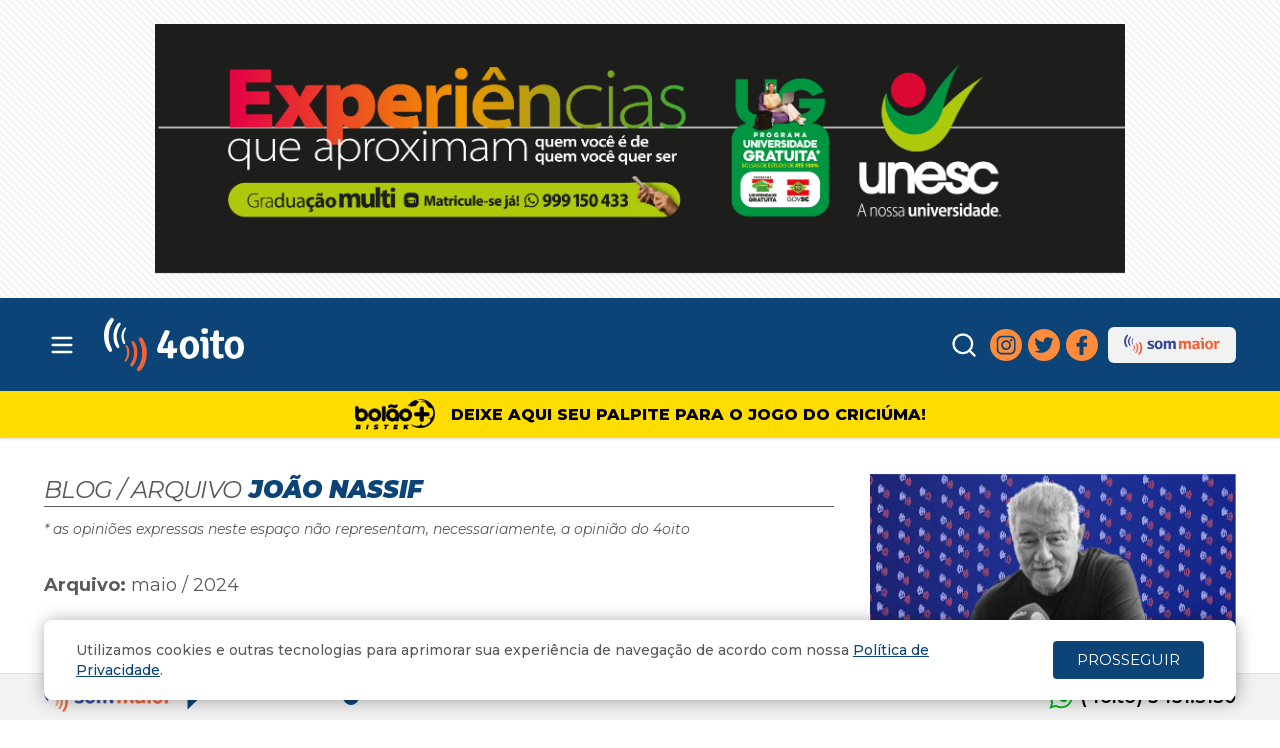

--- FILE ---
content_type: text/html; charset=UTF-8
request_url: https://www.4oito.com.br/blog/joao-nassif/arquivo/05-2024
body_size: 16389
content:
<!DOCTYPE html>
<html lang="pt-br">
	<head>
		<meta charset="UTF-8" /><meta name="viewport" content="user-scalable=no, width=device-width, initial-scale=1.0, minimum-scale=1.0, maximum-scale=1.0" /><title>Arquivo de maio de 2024 - Blog Jo&atilde;o Nassif - 4oito</title><meta http-equiv="x-dns-prefetch-control" content="on">
<link href="https://ajax.googleapis.com" rel="preconnect" />
<link href="https://www.google-analytics.com" rel="preconnect" />
<link href="https://fonts.googleapis.com" rel="preconnect" />
<link crossorigin href="https://fonts.gstatic.com" rel="preconnect" />
<link href="//tags.premiumads.com.br" rel="dns-prefetch" />
<link href="//cdn.onesignal.com" rel="dns-prefetch" />
<link href="//connect.facebook.net" rel="dns-prefetch" /><meta name="turbolinks-cache-control" content="no-cache" /><meta name="description" content="Dinâmico e antenado, o novo Portal 4oito une o dinamismo e a credibilidade da rádio Som Maior FM com o melhor conteúdo digital para Criciúma região"/><meta name="keywords" content="noticias, blogs, posts, post, blog, noticia, 4oito, quatrooito, portal, criciuma, regiao, adelor lessa, lessa, som maior, sommaiorfm, fm, santa catarina, sc"/><meta name="robots" content="index, follow"/><meta name="revisit-after" content="1"/><meta name="facebook-domain-verification" content="yrg4lxab1fcbz1s61y10dzd62grhey" />
<meta property='fb:app_id' content='1886633471650431' /><meta property='fb:pages' content='275845955835052' /><meta property='fb:pages' content='238326996221356' /><meta property='og:type' content='website' /><meta property='og:site_name' content='4oito' /><meta property='og:title' content='Arquivo de maio de 2024 - Blog Jo&atilde;o Nassif - 4oito' /><meta property='og:locale' content='pt_BR' /><meta property='og:description' content='Dinâmico e antenado, o novo Portal 4oito une o dinamismo e a credibilidade da rádio Som Maior FM com o melhor conteúdo digital para Criciúma região' /><meta property='og:url' content='https://www.4oito.com.br/blog/joao-nassif/arquivo/05-2024' /><meta property='og:image' content='https://www.4oito.com.br/img/icons/facebook_lg.png?v20240605' /><meta property="og:image:width" content="810" /><meta property="og:image:height" content="425" /><link rel="image_src" href="https://www.4oito.com.br/img/icons/facebook_lg.png?v20240605" /><meta name="apple-mobile-web-app-title" content="4oito" />
<meta name="apple-mobile-web-app-capable" content="yes" />
<meta name="apple-mobile-web-app-status-bar-style" content="black" />
<link rel="apple-touch-icon" href="/apple-touch-icon.png?v20240605" />
<link rel="apple-touch-icon" sizes="152x152" href="/apple-touch-icon-152x152.png?v20240605" />
<link rel="apple-touch-icon" sizes="167x167" href="/apple-touch-icon-167x167.png?v20240605" />
<link rel="apple-touch-icon" sizes="180x180" href="/apple-touch-icon-180x180.png?v20240605" />
<link rel="icon" type="image/png" sizes="32x32" href="/favicon-32x32.png?v20240605" />
<link rel="icon" type="image/png" sizes="16x16" href="/favicon-16x16.png?v20240605" />
<link rel="manifest" href="/manifest.json" />
<link rel="mask-icon" href="/safari-pinned-tab.svg" color="#ffffff" />
<meta name="theme-color" content="#011f2a" />
	<link rel="stylesheet" type="text/css" href="https://fonts.googleapis.com/css2?family=Montserrat:ital,wght@0,400;0,500;0,600;0,700;0,800;0,900;1,400;1,500;1,600;1,700;1,800;1,900&display=swap"/>
	<link rel="stylesheet" type="text/css" href="/css/default.css?1768871671"/>

	<script type="text/javascript" src="/js/default.js?1768871674" defer="defer"></script>
	</head>
	<body id="blog_posts" class="arquivo" data-uri="/" data-webroot="/" data-here="/blog/joao-nassif/arquivo/05-2024" data-lockey="joao-nassif">
				<script src="https://cdn.pn.vg/push/pushnews-launcher.js?appId=eb2402c4-3237-479b-ae54-c2cc27e3b65c" async></script>
			
		<div id="accessJumperMenu" data-turbolinks-permanent>
			<a href="#content" title="Atalho: Tecla de acesso+1" accesskey="1" tabindex="1">Ir para o Conteúdo da página</a>
			<a href="#header-nav" title="Atalho: Tecla de acesso+2" accesskey="2" tabindex="2">Ir para o Menu da página</a>
		</div>
		<div id="activity" class="disabled" data-turbolinks-permanent><span class="sr-only">Carregando Dados...</span></div>
				<div id="page">
			<script>window._ads=[];</script>
						<div class="ads-holder bg-ads-texture flex justify-center p-4 lg:py-6">
				<div class="sda ads-full" data-target="full"></div>
<script>window._ads = window._ads.concat([{"id":"2295","content_type":"N","type":"ads-full-large","embed":null,"track_code":null,"url":"https:\/\/www.4oito.com.br\/r?u=https%3A%2F%2Fmateriais.unesc.net%2Fgraduacao-ciclo-2026-1-4oito%3Futm_source%3D4oito%26utm_medium%3Dads-full%26utm_campaign%3DUnesc_gradua%C3%A7%C3%A3o_&r=%2Fblog%2Fjoao-nassif%2Farquivo%2F05-2024&k=joao-nassif&bid=2295","date_plan":[],"timeout":null,"transition":"fade","filters":["A","1"],"filter_tag":"","frames":["\/media\/ads\/banner_frame_5872.png?1765816962"],"size":"970x250"},{"id":"2310","content_type":"N","type":"ads-full-mega","embed":null,"track_code":null,"url":"https:\/\/www.4oito.com.br\/r?u=https%3A%2F%2Ficara-sc.prefeituramoderna.com.br%2Fmeuiptu%2Findex.php%3Fcidade%3Dicara%26utm_source%3D4oito%26utm_medium%3Dads-full%26utm_campaign%3DCONTRATO_12721_PREFEITURA_DE_I%C3%87ARA_IPTU&r=%2Fblog%2Fjoao-nassif%2Farquivo%2F05-2024&k=joao-nassif&bid=2310","date_plan":[],"timeout":null,"transition":"fade","filters":["A","1"],"filter_tag":"","frames":["\/media\/ads\/banner_frame_5891.jpeg?1769778247","\/media\/ads\/banner_frame_5892.jpeg?1769778247","\/media\/ads\/banner_frame_5893.jpeg?1769778247"],"size":"1192x160"},{"id":"2296","content_type":"N","type":"ads-full-mega","embed":null,"track_code":null,"url":"https:\/\/www.4oito.com.br\/r?u=https%3A%2F%2Fmateriais.unesc.net%2Fgraduacao-ciclo-2026-1-4oito%3Futm_source%3D4oito%26utm_medium%3Dads-full%26utm_campaign%3DUnesc_gradua%C3%A7%C3%A3o&r=%2Fblog%2Fjoao-nassif%2Farquivo%2F05-2024&k=joao-nassif&bid=2296","date_plan":[],"timeout":null,"transition":"fade","filters":["A"],"filter_tag":"","frames":["\/media\/ads\/banner_frame_5871.png?1765816931"],"size":"1192x160"}]);</script>
<script>window._ads = window._ads.concat([{"id":"2226","content_type":"N","type":"ads-full-mobile-large","embed":null,"track_code":"","url":"","date_plan":[],"timeout":null,"transition":"fade","filters":["A"],"filter_tag":"","frames":["\/media\/ads\/banner_frame_5786.png?1756391878"],"size":"320x160"},{"id":"2106","content_type":"N","type":"ads-full-mobile-large","embed":null,"track_code":null,"url":"","date_plan":[],"timeout":null,"transition":"fade","filters":["A"],"filter_tag":"","frames":["\/media\/ads\/banner_frame_5669.png?1743102027"],"size":"320x160"},{"id":"2309","content_type":"N","type":"ads-full-mobile-large","embed":null,"track_code":null,"url":"https:\/\/www.4oito.com.br\/r?u=https%3A%2F%2Fiptu.criciuma.sc.gov.br%2F%3Futm_source%3D4oito%26utm_medium%3Dads-full-mobile%26utm_campaign%3DPI_230.41_PREFEITURA_MUNICIPAL_DE_CRICI%C3%9AMA&r=%2Fblog%2Fjoao-nassif%2Farquivo%2F05-2024&k=joao-nassif&bid=2309","date_plan":[],"timeout":null,"transition":"fade","filters":["A","1"],"filter_tag":"","frames":["\/media\/ads\/banner_frame_5890.png?1769538635"],"size":"320x160"}]);</script>
			</div>
						<header class="bg-primary" data-turbolinks-permanent>
  <div class="container flex flex-row text-white items-center py-3 md:py-4">
        <a data-track-category="HeaderLink" data-track-action="click" data-track-label="logo" class="flex-grow mx-2 md:mx-6 md:order-2 header-logo" href="/" title="Voltar para Capa - 4oito">
      <svg clip-rule="evenodd" fill-rule="evenodd" image-rendering="optimizeQuality" shape-rendering="geometricPrecision" text-rendering="geometricPrecision" viewBox="0 0 414.52 159.46" xmlns="http://www.w3.org/2000/svg">
        <path d="M242.87 57.95c-5.95 2.34-5.95 1.4-9.91 5.61-19.83 22.45-3.96 71.09 31.08 56.12 31.07-12.64 19.16-77.64-21.17-61.73zm5.96 11.69c-13.23 6.08-9.25 48.64 9.26 38.81 10.58-6.08 9.25-47.7-9.26-38.81zm127.6-12.19c-31.74 9.83-22.47 78.11 19.85 62.67 8.59-2.81 11.9-6.55 15.2-14.97 9.25-24.32-2.66-57.53-35.05-47.7zm5.29 12.16c-7.93 4.21-7.93 16.37-6.61 25.26.67 8.88 5.96 19.17 15.87 13.56 10.58-6.09 9.25-48.18-9.26-38.82zm-219.5 35.12h26.45v11.22c0 .47-1.32 0 1.98 4.21l14.55.46v-15.9l10.58-.47 1.31-13.56h-11.9l-.66-22.91c-17.85-.47-14.55 7.95-15.87 22.91l-15.86.48c3.3-7.49 22.47-44.91 21.8-50.99-3.96-2.8-7.93-3.27-13.88-2.33-4.63 6.55-11.23 24.32-14.54 33.21-3.96 7.95-15.2 26.66-3.96 33.67z" fill="#FEFEFE"/>
        <path d="M325.51 40.16c-2.64 16.83-1.31 15.9-5.28 17.3h-6.61v11.23l9.92.46c0 27.13-7.92 62.67 30.42 50.04v-10.76c-17.19-.93-13.88 5.15-13.89-39.28 13.22 0 17.19 3.74 15.2-10.76-4.63-1.4-9.92-.93-15.21-.46-.66-14.97 4.63-25.26-14.55-17.77zM17.43 101.95c17.85-5.14-6.62-14.02-3.32-52.84 1.98-22.92 8.59-28.07 15.86-42.56-2.65-3.28-2.65-4.21-6.61-6.55C-1.1 18.71-7.05 60.34 8.83 91.2c2.64 4.68 4.63 8.42 8.6 10.75z" fill="#FEFEFE"/>
        <path d="M102.05 63.12c1.98 6.55 6.61 12.16 8.6 21.04 3.97 15.9 3.31 35.08-3.3 50.51-3.3 7.95-7.93 12.63-10.57 18.71 2.64 3.74 2.64 4.21 5.95 6.08 15.2-5.61 31.72-44.9 19.82-79.51-1.99-7.48-7.28-19.17-13.89-21.98l-6.61 5.15z" fill="#F16236"/>
        <path d="m285.19 58.41-.66 10.28c8.59 2.81 7.93-2.34 7.94 22.45 0 24.32-3.96 33.21 13.23 29.93 4.62-1.4 3.3-3.27 3.3-8.89 0-8.88 1.97-45.36-2.65-50.97-3.31-4.68-14.55-5.61-21.16-2.8z" fill="#FEFEFE"/>
        <path d="M77.6 142.63c5.95 5.61 9.26.47 14.54-9.82 10.58-20.12 7.93-49.11-2.65-60.8-4.63-4.21-11.91-5.14-5.29 9.35 3.31 6.55 4.63 14.03 4.63 21.51.01 26.2-11.89 30.87-11.23 39.76z" fill="#F16236"/>
        <path d="M41.23 90.73c3.96-1.88 1.98-.47 4.62-3.75-4.63-14.49-13.89-27.59-3.31-54.25 1.98-5.14 6.61-10.76 7.27-14.5-1.33-1.87-1.33-1.87-3.31-3.74-9.26 3.28-17.85 21.99-18.51 35.55-1.32 14.97 3.98 35.54 13.24 40.69z" fill="#FEFEFE"/>
        <path d="M60.41 129.07c1.32.94 1.32 1.4 3.3 2.34 11.9-8.42 17.19-39.76 2.64-50.51-5.29 1.87-3.31 3.27-.66 8.42 7.94 18.7-1.98 31.33-5.28 39.75z" fill="#F16236"/>
        <path d="M62.38 78.56c3.3-5.61-10.58-20.57-.01-40.22C72.95 18.7 52.45 31.8 51.8 53.78c0 5.61.66 10.28 1.98 14.96 3.31 9.82 4.63 9.82 8.6 9.82zm227.43-45.41c-4.62 15.9 5.29 17.77 16.53 13.09 1.99-4.21 1.98-7.48 0-13.09-5.95-2.34-9.92-2.34-16.53 0z" fill="#FEFEFE"/>
      </svg>
            <h1 class="sr-only">4oito</h1>
          </a>
        <div class="hidden lg:block flex-grow md:order-3 w-36 previsao">
      <!-- TO-DO: previsão do tempo -->
    </div>
            <div class="flex flex-row items-center justify-end flex-grow md:order-4">
      <button id="toggle-search" class="mr-1.5 p-1.5 rounded-full text-white hover:bg-warning focus:outline-none focus:ring-2 focus:ring-inset focus:ring-white" type="button">
        <svg class="icon-search h-7 w-7" fill="none" stroke="currentColor" stroke-linecap="round" stroke-linejoin="round" stroke-width="2" viewbox="0 0 24 24" xmlns="http://www.w3.org/2000/svg">
          <circle cx="11" cy="11" r="8"></circle>
          <path d="m21 21-4.35-4.35"></path>
        </svg>
        <svg class="icon-close h-7 w-7 hidden" fill="currentColor" viewBox="0 0 24 24">
          <path d="M18.2929 19.7071C18.6834 20.0976 19.3166 20.0976 19.7071 19.7071C20.0976 19.3166 20.0976 18.6834 19.7071 18.2929L13.4142 12L19.7071 5.70711C20.0976 5.31658 20.0976 4.68342 19.7071 4.29289C19.3166 3.90237 18.6834 3.90237 18.2929 4.29289L12 10.5858L5.70711 4.29289C5.31658 3.90237 4.68342 3.90237 4.29289 4.29289C3.90237 4.68342 3.90237 5.31658 4.29289 5.70711L10.5858 12L4.29289 18.2929C3.90237 18.6834 3.90237 19.3166 4.29289 19.7071C4.68342 20.0976 5.31658 20.0976 5.70711 19.7071L12 13.4142L18.2929 19.7071Z"></path>
        </svg>
      </button>
      <div class="hidden md:flex flex-row space-x-1.5 text-white social-media">
        <a href="https://instagram.com/4oito" target="_blank">
          <svg enable-background="new 243 243 26 26" fill="currentColor" height="26" viewbox="243 243 26 26" width="26" xmlns="http://www.w3.org/2000/svg">
            <path d="M261.63 243.9h-10.97c-3.73 0-6.76 3.03-6.76 6.76v10.98c0 3.72 3.03 6.76 6.76 6.76h10.98c3.72 0 6.76-3.02 6.76-6.76v-10.98c0-3.73-3.05-6.76-6.77-6.76zm4.58 17.72c0 2.54-2.04 4.6-4.58 4.6h-10.96c-2.53 0-4.6-2.06-4.6-4.6v-10.96c0-2.53 2.07-4.6 4.6-4.6h10.98c2.53 0 4.6 2.07 4.6 4.6v10.96h-.03zM256.14 249.84c-3.48 0-6.32 2.82-6.32 6.3 0 3.5 2.83 6.32 6.32 6.32 3.5 0 6.3-2.82 6.3-6.3 0-3.5-2.8-6.32-6.3-6.32zm0 10.44c-2.28 0-4.14-1.86-4.14-4.14 0-2.28 1.85-4.14 4.14-4.14 2.3 0 4.14 1.85 4.14 4.14 0 2.3-1.85 4.14-4.14 4.14zM262.7 248c-.4 0-.8.17-1.12.46-.3.3-.46.7-.46 1.13s.17.82.46 1.12c.3.3.7.46 1.13.46s.84-.17 1.14-.46c.3-.3.46-.7.46-1.13s-.17-.83-.46-1.14c-.3-.3-.7-.46-1.13-.46z">
            </path>
          </svg>
        </a>
        <a href="https://twitter.com/4oito" target="_blank">
          <svg enable-background="new 243 243 26 26" fill="currentColor" height="26" viewbox="243 243 26 26" width="26" xmlns="http://www.w3.org/2000/svg">
            <path d="M268.5 248.33c-.92.4-1.9.7-2.94.8 1.05-.62 1.87-1.63 2.25-2.83-.98.6-2.08 1.02-3.25 1.25-.94-1-2.27-1.62-3.74-1.62-2.82 0-5.12 2.3-5.12 5.12 0 .4.04.8.13 1.17-4.25-.2-8.03-2.26-10.56-5.36-.44.76-.7 1.64-.7 2.58 0 1.78.9 3.35 2.3 4.27-.86-.02-1.64-.25-2.34-.64v.07c0 2.48 1.77 4.56 4.1 5.03-.4.1-.87.18-1.34.18-.33 0-.65-.03-.96-.1.65 2.04 2.54 3.53 4.8 3.57-1.76 1.38-3.98 2.2-6.38 2.2-.4 0-.82-.02-1.22-.07 2.27 1.46 4.96 2.3 7.86 2.3 9.43 0 14.6-7.8 14.6-14.58l-.02-.67c1-.72 1.87-1.62 2.56-2.65z">
            </path>
          </svg>
        </a>
        <a href="https://fb.com/4oito" target="_blank">
          <svg enable-background="new 243 243 26 26" fill="currentColor" height="26" viewbox="243 243 26 26" width="26" xmlns="http://www.w3.org/2000/svg">
            <path d="M262 244.03h-3.25c-3.64 0-5.98 2.42-5.98 6.16V253h-3.27c-.28 0-.52.23-.52.5v4.12c0 .28.24.52.52.52h3.25v10.35c0 .3.23.53.52.53h4.25c.3 0 .52-.23.52-.52v-10.37h3.82c.28 0 .52-.23.52-.52v-4.1c0-.12-.05-.25-.16-.35-.1-.1-.23-.16-.36-.16h-3.84v-2.4c0-1.14.28-1.74 1.76-1.74h2.2c.27 0 .5-.23.5-.52v-3.8c0-.27-.2-.5-.5-.5z">
            </path>
          </svg>
        </a>
      </div>
      <a class="hidden lg:flex flex-row items-center py-1.5 px-2.5 ml-2.5 bg-light-gray hover:bg-medium-gray rounded-md text-primary hover:text-white" href="https://www.sommaiorfm.com.br" title="Rádio Som Maior FM" target="_blank">
        <img alt="SM" class="w-24 h-6 inline-block ml-1.5 mr-1.5" width="150" height="40" src="/img/layout/icon_sommaior.png?17122022"/>
      </a>
          </div>
    <button data-track-category="HeaderNav" data-track-action="click" data-track-label="toggle" id="toggle-nav" aria-controls="header-menu" aria-expanded="false" class="md:order-1 p-1 rounded-md text-white hover:bg-warning focus:outline-none focus:ring-2 focus:ring-inset focus:ring-white" type="button">
      <span class="sr-only">
        Abrir menu principal
      </span>
      <svg aria-hidden="true" class="h-7 w-7 block" fill="none" stroke="currentColor" viewbox="0 0 24 24" xmlns="http://www.w3.org/2000/svg">
        <path d="M4 6h16M4 12h16M4 18h16" stroke-linecap="round" stroke-linejoin="round" stroke-width="2">
        </path>
      </svg>
      <svg aria-hidden="true" class="h-7 w-7 hidden" fill="none" stroke="currentColor" viewbox="0 0 24 24" xmlns="http://www.w3.org/2000/svg">
        <path d="M6 18L18 6M6 6l12 12" stroke-linecap="round" stroke-linejoin="round" stroke-width="2">
        </path>
      </svg>
    </button>
  </div>
  <div id="search-form-container" class="hidden opacity-0 shadow-lg bg-light-gray inset-x-0 transition-opacity duration-300 z-40">
    <div class="container py-4 lg:py-6 xl:py-8">
      <form action="/search" class="flex items-center justify-center" id="SearchArquivoForm" method="get" accept-charset="utf-8">        <div class="flex-1 max-w-xl flex items-center mr-3 lg:mr-4">
          <label for="SearchQ" class="text-primary font-semibold lg:font-bold uppercase italic text-lg lg:text-2xl xl:text-3xl lg:tracking-tight mr-2 lg:mr-4 xl:mr-6">Busca</label>
          <input class="flex-1 text-sm xl:text-base bg-light-gray border-0 border-b xl:border-b-2 border-dark-gray focus:ring-0 focus:border-primary" name="q" placeholder="Pesquise no 4oito" type="text" id="SearchQ">
        </div>
        <button class="rounded-full bg-primary hover:bg-dark-gray text-white p-1.5" type="submit" title="Clique para Buscar">
          <svg class="h-6 w-6" fill="none" stroke="currentColor" stroke-linecap="round" stroke-linejoin="round" stroke-width="2" viewbox="0 0 24 24" xmlns="http://www.w3.org/2000/svg">
            <circle cx="11" cy="11" r="8"></circle>
            <path d="m21 21-4.35-4.35"></path>
          </svg>
          <span class="sr-only">Buscar</span>
        </button>
      </form>    </div>
  </div>
  <div class="header-nav-container">
    <div id="header-nav-overlay" class="z-50 hidden opacity-0 inset-0 transition-opacity">
      <div tabindex="-1" class="absolute inset-0 bg-black opacity-50"></div>
    </div>
    <div id="header-nav" class="z-50 hidden -translate-x-full inset-y-0 left-0 max-w-xs w-full bg-white transform transition-transform ease-in-out duration-300 overflow-y-auto">
      <div class="relative z-50 bg-white">
        <div class="absolute top-0 right-0 p-4 block">
          <button type="button" aria-label="Close" class="close text-gray-600 focus:outline-none focus:text-gray-900">
            <svg fill="currentColor" viewBox="0 0 24 24" class="h-6 w-6">
              <path d="M18.2929 19.7071C18.6834 20.0976 19.3166 20.0976 19.7071 19.7071C20.0976 19.3166 20.0976 18.6834 19.7071 18.2929L13.4142 12L19.7071 5.70711C20.0976 5.31658 20.0976 4.68342 19.7071 4.29289C19.3166 3.90237 18.6834 3.90237 18.2929 4.29289L12 10.5858L5.70711 4.29289C5.31658 3.90237 4.68342 3.90237 4.29289 4.29289C3.90237 4.68342 3.90237 5.31658 4.29289 5.70711L10.5858 12L4.29289 18.2929C3.90237 18.6834 3.90237 19.3166 4.29289 19.7071C4.68342 20.0976 5.31658 20.0976 5.70711 19.7071L12 13.4142L18.2929 19.7071Z"></path>
            </svg>
          </button>
        </div>
        <div class="px-4 xl:px-5 pt-4 xl:pt-5 pb-6">
          <div class="nav-logo text-primary mb-8">
            <svg clip-rule="evenodd" fill-rule="evenodd" image-rendering="optimizeQuality" shape-rendering="geometricPrecision" text-rendering="geometricPrecision" viewbox="0 0 414.52 159.46" xmlns="http://www.w3.org/2000/svg">
              <path d="M242.87 57.95c-5.95 2.34-5.95 1.4-9.91 5.61-19.83 22.45-3.96 71.09 31.08 56.12 31.07-12.64 19.16-77.64-21.17-61.73zm5.96 11.69c-13.23 6.08-9.25 48.64 9.26 38.81 10.58-6.08 9.25-47.7-9.26-38.81zm127.6-12.19c-31.74 9.83-22.47 78.11 19.85 62.67 8.59-2.81 11.9-6.55 15.2-14.97 9.25-24.32-2.66-57.53-35.05-47.7zm5.29 12.16c-7.93 4.21-7.93 16.37-6.61 25.26.67 8.88 5.96 19.17 15.87 13.56 10.58-6.09 9.25-48.18-9.26-38.82zm-219.5 35.12h26.45v11.22c0 .47-1.32 0 1.98 4.21l14.55.46v-15.9l10.58-.47 1.31-13.56h-11.9l-.66-22.91c-17.85-.47-14.55 7.95-15.87 22.91l-15.86.48c3.3-7.49 22.47-44.91 21.8-50.99-3.96-2.8-7.93-3.27-13.88-2.33-4.63 6.55-11.23 24.32-14.54 33.21-3.96 7.95-15.2 26.66-3.96 33.67z" fill="#0C4477"/>
              <path d="M325.51 40.16c-2.64 16.83-1.31 15.9-5.28 17.3h-6.61v11.23l9.92.46c0 27.13-7.92 62.67 30.42 50.04v-10.76c-17.19-.93-13.88 5.15-13.89-39.28 13.22 0 17.19 3.74 15.2-10.76-4.63-1.4-9.92-.93-15.21-.46-.66-14.97 4.63-25.26-14.55-17.77zM17.43 101.95c17.85-5.14-6.62-14.02-3.32-52.84 1.98-22.92 8.59-28.07 15.86-42.56-2.65-3.28-2.65-4.21-6.61-6.55C-1.1 18.71-7.05 60.34 8.83 91.2c2.64 4.68 4.63 8.42 8.6 10.75z" fill="#0C4477"/>
              <path d="M102.05 63.12c1.98 6.55 6.61 12.16 8.6 21.04 3.97 15.9 3.31 35.08-3.3 50.51-3.3 7.95-7.93 12.63-10.57 18.71 2.64 3.74 2.64 4.21 5.95 6.08 15.2-5.61 31.72-44.9 19.82-79.51-1.99-7.48-7.28-19.17-13.89-21.98l-6.61 5.15z" fill="#F16236"/>
              <path d="m285.19 58.41-.66 10.28c8.59 2.81 7.93-2.34 7.94 22.45 0 24.32-3.96 33.21 13.23 29.93 4.62-1.4 3.3-3.27 3.3-8.89 0-8.88 1.97-45.36-2.65-50.97-3.31-4.68-14.55-5.61-21.16-2.8z" fill="#0C4477"/>
              <path d="M77.6 142.63c5.95 5.61 9.26.47 14.54-9.82 10.58-20.12 7.93-49.11-2.65-60.8-4.63-4.21-11.91-5.14-5.29 9.35 3.31 6.55 4.63 14.03 4.63 21.51.01 26.2-11.89 30.87-11.23 39.76z" fill="#F16236"/>
              <path d="M41.23 90.73c3.96-1.88 1.98-.47 4.62-3.75-4.63-14.49-13.89-27.59-3.31-54.25 1.98-5.14 6.61-10.76 7.27-14.5-1.33-1.87-1.33-1.87-3.31-3.74-9.26 3.28-17.85 21.99-18.51 35.55-1.32 14.97 3.98 35.54 13.24 40.69z" fill="#0C4477"/>
              <path d="M60.41 129.07c1.32.94 1.32 1.4 3.3 2.34 11.9-8.42 17.19-39.76 2.64-50.51-5.29 1.87-3.31 3.27-.66 8.42 7.94 18.7-1.98 31.33-5.28 39.75z" fill="#F16236"/>
              <path d="M62.38 78.56c3.3-5.61-10.58-20.57-.01-40.22C72.95 18.7 52.45 31.8 51.8 53.78c0 5.61.66 10.28 1.98 14.96 3.31 9.82 4.63 9.82 8.6 9.82zm227.43-45.41c-4.62 15.9 5.29 17.77 16.53 13.09 1.99-4.21 1.98-7.48 0-13.09-5.95-2.34-9.92-2.34-16.53 0z" fill="#0C4477"/>
            </svg>
          </div>
          <nav>
            <a data-track-category="HeaderLink" data-track-action="click" data-track-label="capa" href="/" title="Capa">Capa</a>
            <a data-track-category="HeaderLink" data-track-action="click" data-track-label="sommaior" href="https://www.sommaiorfm.com.br" title="Rádio Som Maior FM" target="_blank">Som Maior FM</a>
            <a data-track-category="HeaderLink" data-track-action="click" data-track-label="bolaobistek" class="hover-text-yellow-bolao" href="/bolaodobistek" title="Confira o nosso bolão" target="_blank">Bolão do Bistek</a>
            <a data-track-category="HeaderLink" data-track-action="click" data-track-label="podcasts" href="/podcasts" title="Podcasts 4oito / Som Maior">Podcasts</a>
            <div class="nav-title">Notícias</div>
            <a data-track-category="HeaderLink" data-track-action="click" data-track-label="ultimasnoticias" class="hover-text-noticias" href="/ultimas-noticias" title="Últimas Notícias">Últimas Notícias</a>
            <a data-track-category="HeaderLink" data-track-action="click" data-track-label="materiasespeciais" class="hover-text-materias-especiais" href="/noticias/materias-especiais" title="Matérias Especiais">Matérias Especiais</a>
            <a data-track-category="HeaderLink" data-track-action="click" data-track-label="esporte" class="hover-text-esporte" href="/esporte" title="Esporte">Esporte</a>
            <a data-track-category="HeaderLink" data-track-action="click" data-track-label="variedades" class="hover-text-variedades" href="/variedades" title="Variedades">Variedades</a>
            <a data-track-category="HeaderLink" data-track-action="click" data-track-label="seguranca" class="hover-text-seguranca" href="/seguranca" title="Segurança">Segurança</a>
            <a data-track-category="HeaderLink" data-track-action="click" data-track-label="cotidiano" class="hover-text-noticias" href="/cotidiano" title="Cotidiano">Cotidiano</a>
            <a data-track-category="HeaderLink" data-track-action="click" data-track-label="economia" class="hover-text-noticias" href="/noticias/economia" title="Economia">Economia</a>
            <a data-track-category="HeaderLink" data-track-action="click" data-track-label="politica" class="hover-text-noticias" href="/noticias/politica" title="Política">Política</a>
            <a data-track-category="HeaderLink" data-track-action="click" data-track-label="tecnologia" class="hover-text-noticias" href="/noticias/tecnologia" title="Tecnologia">Tecnologia</a>
            <a data-track-category="HeaderLink" data-track-action="click" data-track-label="opiniao" class="hover-text-noticias" href="/noticias/opiniao" title="Opinião">Opinião</a>
            <a data-track-category="HeaderLink" data-track-action="click" data-track-label="saudebemestar" class="hover-text-saude-bem-estar" href="/noticias/saude-bem-estar" title="Saúde e Bem Estar">Saúde e Bem Estar</a>
            <a data-track-category="HeaderLink" data-track-action="click" data-track-label="estudio" class="hover-text-estudio" href="/noticias/estudio" title="Estúdio 4oito">Estúdio 4oito</a>
            <a data-track-category="HeaderLink" data-track-action="click" data-track-label="politica" class="hover-text-justica" href="/noticias/justica" title="Justiça">Justiça</a>
            <a data-track-category="HeaderLink" data-track-action="click" data-track-label="politica" class="hover-text-meio-ambiente" href="/noticias/meio-ambiente" title="Meio Ambiente">Meio Ambiente</a>
            <a data-track-category="HeaderLink" data-track-action="click" data-track-label="politica" class="hover-text-turismo" href="/noticias/turismo" title="Turismo">Turismo</a>
            <a data-track-category="HeaderLink" data-track-action="click" data-track-label="politica" class="hover-text-cultura" href="/noticias/cultura" title="Cultura">Cultura</a>
            <a data-track-category="HeaderLink" data-track-action="click" data-track-label="politica" class="hover-text-loterias" href="/noticias/loterias" title="Loterias">Loterias</a>
            <a data-track-category="HeaderLink" data-track-action="click" data-track-label="infraestrutura" class="hover-text-noticias" href="/noticias/infraestrutura" title="Infraestrutura">Infraestrutura</a>
            <a data-track-category="HeaderLink" data-track-action="click" data-track-label="educacao" class="hover-text-noticias" href="/noticias/educacao" title="Educação">Educação</a>
            <a data-track-category="HeaderLink" data-track-action="click" data-track-label="transito" class="hover-text-noticias" href="/noticias/transito" title="Trânsito">Trânsito</a>
            <a data-track-category="HeaderLink" data-track-action="click" data-track-label="comportamento" class="hover-text-noticias" href="/noticias/comportamento" title="Comportamento">Comportamento</a>
            <a data-track-category="HeaderLink" data-track-action="click" data-track-label="tempo" class="hover-text-noticias" href="/noticias/tempo" title="Tempo">Tempo</a>
            <a data-track-category="HeaderLink" data-track-action="click" data-track-label="gastronomia" class="hover-text-noticias" href="/noticias/gastronomia" title="Gastronomia">Gastronomia</a>
            <a data-track-category="HeaderLink" data-track-action="click" data-track-label="arquitetura-e-decoracao" class="hover-text-noticias" href="/noticias/arquitetura-e-decoracao" title="Arquitetura e Decoração">Arquitetura e Decoração</a>
            <a data-track-category="HeaderLink" data-track-action="click" data-track-label="saude" class="hover-text-noticias" href="/noticias/saude" title="Saúde">Saúde</a>
            <a data-track-category="HeaderLink" data-track-action="click" data-track-label="animais" class="hover-text-noticias" href="/noticias/animais" title="Animais">Animais</a>


            <div class="nav-title">
              <a href="/blogs">Blogs</a>
            </div>
                        <a data-track-category="HeaderLink" data-track-action="click" data-track-label="blog/adelor-lessa" href="/blog/adelor-lessa" title="Blog Adelor Lessa">Adelor Lessa</a>
                        <a data-track-category="HeaderLink" data-track-action="click" data-track-label="blog/enio-biz" href="/blog/enio-biz" title="Blog Enio Biz">Enio Biz</a>
                        <a data-track-category="HeaderLink" data-track-action="click" data-track-label="blog/alex-maranhao" href="/blog/alex-maranhao" title="Blog Alex Maranhão">Alex Maranhão</a>
                        <a data-track-category="HeaderLink" data-track-action="click" data-track-label="blog/arthur-lessa" href="/blog/arthur-lessa" title="Blog Arthur Lessa">Arthur Lessa</a>
                        <a data-track-category="HeaderLink" data-track-action="click" data-track-label="blog/beth-joao" href="/blog/beth-joao" title="Blog Beth João">Beth João</a>
                        <a data-track-category="HeaderLink" data-track-action="click" data-track-label="blog/dani-niero" href="/blog/dani-niero" title="Blog Dani Niero ">Dani Niero </a>
                        <a data-track-category="HeaderLink" data-track-action="click" data-track-label="blog/aderbal-machado" href="/blog/aderbal-machado" title="Blog Aderbal Machado">Aderbal Machado</a>
                        <a data-track-category="HeaderLink" data-track-action="click" data-track-label="blog/benito-gorini" href="/blog/benito-gorini" title="Blog Benito Gorini">Benito Gorini</a>
                        <div class="nav-title">4oito</div>
            <a data-track-category="HeaderLink" data-track-action="click" data-track-label="sobre" href="/sobre" title="Sobre o 4oito">Sobre</a>
            <a data-track-category="HeaderLink" data-track-action="click" data-track-label="anuncie" href="/anuncie" title="Anuncie Aqui">Anuncie Aqui</a>
            <a data-track-category="HeaderLink" data-track-action="click" data-track-label="contato" href="/contato" title="Fale Conosco">Fale Conosco</a>
            <a data-track-category="HeaderLink" data-track-action="click" data-track-label="trabalhe-conosco" href="/trabalhe-conosco" title="Trabalhe Conosco">Trabalhe Conosco</a>
            <a data-track-category="HeaderLink" data-track-action="click" data-track-label="politica" href="/privacidade-e-termos" title="Política de Privacidade">Política de Privacidade</a>
            <a data-track-category="HeaderLink" data-track-action="click" data-track-label="termos" href="/privacidade-e-termos#termos-de-uso" title="Termos de Uso">Termos de Uso</a>
          </nav>
        </div>
      </div>
    </div>
  </div>
</header>

			
						<div class="bg-yellow-bolao text-center shadow px-2 py-2 mb-6 xl:mb-9">
				<a class="flex justify-center items-center text-black hover:text-success-bt400 text-xs lg:text-sm lg:leading-none" data-track-category="TopBolao" href="/bolaodobistek" title="Clique aqui para fazer seu palpite no jogo do Criciúma!">
					<img class="w-24 hidden sm:inline-block pr-4" src="/img/bolao/bolao_bistek_preto.png?1" alt="Bolão Bistek" />
					<strong class="text-sm lg:text-base font-extrabold">DEIXE AQUI SEU PALPITE PARA O JOGO DO CRICIÚMA!</strong>
				</a>
			</div>
			
			

			<main class="xl:my-6">
				<div class="container container-ws my-6 xl:my-9">
	<div class="content-column">
		<div class="content-column-top flex items-center mb-3">
    <img class="inline-block lg:hidden rounded-full mr-3" src="/image/emM9MSZxPTk4JnNyYz1tZWRpYS9ibG9ncy9ibG9nXzE1LmpwZyZyPTE2OTYwMTEwOTMmdz03MiZoPTcy/blog_15.jpg" alt="João Nassif"/>
    <h2 class="content-title flex-1">
    <span class="block lg:inline font-normal tracking-tight cursor-default">Blog / Arquivo</span>
    <a class="text-primary hover:text-dark-gray" href="/blog/joao-nassif" title="Voltar para: João Nassif">
      <strong>João Nassif</strong>
    </a>
  </h2>
</div>
<div class="leading-tight text-center md:text-left mb-8 cursor-default">
  <em class="text-xs lg:text-sm">* as opiniões expressas neste espaço não representam, necessariamente, a opinião do 4oito</em>
</div>

		<p class="text-base xl:text-lg mb-6"><strong>Arquivo:</strong> maio / 2024</p>

		<div class="space-y-9">
						<a class="block group" href="/blog/joao-nassif/post/fim-de-um-sonho-12864">
				<div class="flex flex-col text-xs lg:text-sm mb-2">
					<h3 class="mb-1.5 text-lg md:text-xl xl:text-2xl font-bold lg:text-semibold tracking-tight group-hover:text-primary">Fim de um sonho</h3>
					<span class="text-xs">23/05/2024 - 22H31MIN</span>
				</div>
				<div class="body-text mb-2">
					<p>N&atilde;o causou surpresa a vit&oacute;ria do Bahia no Heriberto H&uuml;lse e sua consequente classifica&ccedil;&atilde;o na Copa&nbsp;do Brasil.

O Bahia &eacute; um time superior ao Crici&uacute;ma, jogou com...</p>
				</div>
				<p class="font-semibold text-sm text-primary group-hover:text-warning">Continue Lendo...</p>
			</a>
						<a class="block group" href="/blog/joao-nassif/post/a-volta-do-futebol-12852">
				<div class="flex flex-col text-xs lg:text-sm mb-2">
					<h3 class="mb-1.5 text-lg md:text-xl xl:text-2xl font-bold lg:text-semibold tracking-tight group-hover:text-primary">A volta do futebol</h3>
					<span class="text-xs">21/05/2024 - 22H59MIN</span>
				</div>
				<div class="body-text mb-2">
					<p>A divulga&ccedil;&atilde;o pela CBF da retomada do campeonato da s&eacute;rie A foi no sentido de preservar a sequ&ecirc;ncia programada desde quando foi feita a tabela da competi&ccedil;&atilde;o.

O campeonato...</p>
				</div>
				<p class="font-semibold text-sm text-primary group-hover:text-warning">Continue Lendo...</p>
			</a>
						<a class="block group" href="/blog/joao-nassif/post/finalmente-prevaleceu-o-bom-senso-12805">
				<div class="flex flex-col text-xs lg:text-sm mb-2">
					<h3 class="mb-1.5 text-lg md:text-xl xl:text-2xl font-bold lg:text-semibold tracking-tight group-hover:text-primary">Finalmente prevaleceu o bom senso</h3>
					<span class="text-xs">15/05/2024 - 19H32MIN</span>
				</div>
				<div class="body-text mb-2">
					<p>Muito a contra gosto a CBF determinou a paralisa&ccedil;&atilde;o do Campeonato Brasileiro por duas rodadas, a partir do pr&oacute;ximo final de semana. As rodadas canceladas s&atilde;o a 7&ordf; e a 8&ordf;., o...</p>
				</div>
				<p class="font-semibold text-sm text-primary group-hover:text-warning">Continue Lendo...</p>
			</a>
						<a class="block group" href="/blog/joao-nassif/post/cbf-tenha-bom-senso-12756">
				<div class="flex flex-col text-xs lg:text-sm mb-2">
					<h3 class="mb-1.5 text-lg md:text-xl xl:text-2xl font-bold lg:text-semibold tracking-tight group-hover:text-primary">CBF, tenha bom senso</h3>
					<span class="text-xs">07/05/2024 - 08H31MIN</span>
				</div>
				<div class="body-text mb-2">
					<p>Pelo terr&iacute;vel momento que vive o Rio Grande do Sul, a CBF teria obriga&ccedil;&atilde;o de parar o campeonato brasileiro. Somente na s&eacute;rie B n&atilde;o tem times ga&uacute;chos, as demais teriam que ser...</p>
				</div>
				<p class="font-semibold text-sm text-primary group-hover:text-warning">Continue Lendo...</p>
			</a>
						<a class="block group" href="/blog/joao-nassif/post/estrada-pavimentada-12712">
				<div class="flex flex-col text-xs lg:text-sm mb-2">
					<h3 class="mb-1.5 text-lg md:text-xl xl:text-2xl font-bold lg:text-semibold tracking-tight group-hover:text-primary">Estrada pavimentada</h3>
					<span class="text-xs">01/05/2024 - 08H23MIN</span>
				</div>
				<div class="body-text mb-2">
					<p>A temporada nacional 2024 do Crici&uacute;ma tem superado a mais otimista das expectativas registradas ap&oacute;s o campeonato estadual.

O time come&ccedil;ou forte o campeonato brasileiro apesar do empate na...</p>
				</div>
				<p class="font-semibold text-sm text-primary group-hover:text-warning">Continue Lendo...</p>
			</a>
					</div>

		<div class="paging">
	<span class="disabled">&laquo;</span>  		<span class="disabled">&raquo;</span></div>	</div>

	<div class="sidebar">
		<div class="sidebar-bio-blog mb-6 xl:mb-9 w-full">
	<div class="bio-blog">
				<a href="/blog/joao-nassif" title="Voltar para: João Nassif">
			<img class="block w-full" src="/image/emM9MSZxPTk4JnNyYz1tZWRpYS9ibG9ncy9ibG9nXzE1LmpwZyZyPTE2OTYwMTEwOTMmdz0zNTgmaD0yMDE=/joao_nassif.jpg" alt="João Nassif">
		</a>
				<div class="bg-light-gray p-4 lg:p-6">
			<h4 class="text-primary text-lg lg:text-xl xl:text-2xl font-semibold mb-3 group">
				<a class="group-hover:text-dark-gray" href="/blog/joao-nassif" title="Voltar para: João Nassif">João Nassif</a>
			</h4>
			<span class="block text-xs lg:text-sm">Natural de Ribeirão Preto, o jornalista esportivo, comentarista e escritor João Nassif Filho trabalha há mais 50 anos com o futebol. Começou na Rádio Clube Jacareí, passou pela Rádio Gaúcha de Porto Alegre e hoje está na Rádio Som Maior FM de Criciúma. Trabalhou também na TV Gaúcha de Porto Alegre, RCE TV Criciúma e na TV Litoral Sul de Criciúma. Foi colunista do Jornal da Manhã e Jornal A Tribuna de Criciúma. Publicou o Almanaque do Criciúma (1986), o Almanaque das Copas (2013) e Fio do Bigode (2014).</span>
			<a class="hidden lg:block text-xs lg:text-sm mt-2 text-semiblack hover:text-primary font-semibold" href="/blogs" title="Conheça todos os nossos Blogs">Conheça outros Blogs</a>
		</div>
	</div>

</div>
<div class="ads-holder bg-ads-texture p-6 xl:p-8 mb-6 xl:mb-9">
  <div class="sda ads-sidebar" data-target="sidebar-1"></div>
</div>
<div class="sidebar-mais-lidas mt-9 lg:mt-0 mb-6 xl:mb-9">
	<div class="mais-lidas">
   	<h4 class="text-xl leading-8 font-bold italic uppercase mb-6 xl:mb-8 border-b">Mais Lidas do Blog</h4>
				<div class="space-y-5 mais-lidas-lista__blogpost">
						<div class="destaque-conteudo destaque-conteudo__mini has-thumb destaque--blogs">
				<a href="/blog/joao-nassif/post/edson-gaucho-detona-os-jogadores-790" title="Veja mais: Edson Gaúcho detona os jogadores">
					<div class="destaque--thumb destaque--thumb__rounded">
												<img src="/img/layout/no_photo_box.png" data-src="/image/emM9MSZxPTk4JnNyYz1tZWRpYS9wb3N0cy9fNDg0LmpwZyZyPTE1MDkwMjEzMDUmdz0xMjAmaD0xMjA=/_484.jpg" alt="Edson Gaúcho detona os jogadores" />
											</div>
          <div class="destaque-content">
          		          <div class='flex mb-1.5 xl:mb-2 space-x-1.5 xl:space-x-2 destaque--tag cursor-pointer'><div class='inline-flex items-center cursor-default rounded shadow uppercase font-semibold leading-none text-xs lg:text-sm px-1.5 py-1 lg:py-0.5 bg-light-gray bg-warning text-white'>João Nassif</div></div>	                      <h4 class="destaque--title">Edson Gaúcho detona os jogadores</h4>
						          </div>
				</a>
			</div>
						<div class="destaque-conteudo destaque-conteudo__mini has-thumb destaque--blogs">
				<a href="/blog/joao-nassif/post/palmeiras-tem-mundial-4658" title="Veja mais: Palmeiras tem Mundial?">
					<div class="destaque--thumb destaque--thumb__rounded">
												<img src="/img/layout/no_photo_box.png" data-src="/image/emM9MSZxPTk4JnNyYz1tZWRpYS9ibG9ncy9ibG9nXzE1LmpwZyZyPTE2OTYwMTEwOTMmdz0xMjAmaD0xMjA=/blog_15.jpg" alt="Palmeiras tem Mundial?" />
											</div>
          <div class="destaque-content">
          		          <div class='flex mb-1.5 xl:mb-2 space-x-1.5 xl:space-x-2 destaque--tag cursor-pointer'><div class='inline-flex items-center cursor-default rounded shadow uppercase font-semibold leading-none text-xs lg:text-sm px-1.5 py-1 lg:py-0.5 bg-light-gray bg-warning text-white'>João Nassif</div></div>	                      <h4 class="destaque--title">Palmeiras tem Mundial?</h4>
						          </div>
				</a>
			</div>
						<div class="destaque-conteudo destaque-conteudo__mini has-thumb destaque--blogs">
				<a href="/blog/joao-nassif/post/clubes-brasileiros-coroados-3328" title="Veja mais: Clubes brasileiros coroados">
					<div class="destaque--thumb destaque--thumb__rounded">
												<img src="/img/layout/no_photo_box.png" data-src="/image/emM9MSZxPTk4JnNyYz1tZWRpYS9ibG9ncy9ibG9nXzE1LmpwZyZyPTE2OTYwMTEwOTMmdz0xMjAmaD0xMjA=/blog_15.jpg" alt="Clubes brasileiros coroados" />
											</div>
          <div class="destaque-content">
          		          <div class='flex mb-1.5 xl:mb-2 space-x-1.5 xl:space-x-2 destaque--tag cursor-pointer'><div class='inline-flex items-center cursor-default rounded shadow uppercase font-semibold leading-none text-xs lg:text-sm px-1.5 py-1 lg:py-0.5 bg-light-gray bg-warning text-white'>João Nassif</div></div>	                      <h4 class="destaque--title">Clubes brasileiros coroados</h4>
						          </div>
				</a>
			</div>
						<div class="destaque-conteudo destaque-conteudo__mini has-thumb destaque--blogs">
				<a href="/blog/joao-nassif/post/mazola-junior-no-ataque-audio-3562" title="Veja mais: Mazola Júnior no ataque (ÁUDIO)">
					<div class="destaque--thumb destaque--thumb__rounded">
												<img src="/img/layout/no_photo_box.png" data-src="/image/emM9MSZxPTk4JnNyYz1tZWRpYS9ibG9ncy9ibG9nXzE1LmpwZyZyPTE2OTYwMTEwOTMmdz0xMjAmaD0xMjA=/blog_15.jpg" alt="Mazola Júnior no ataque (ÁUDIO)" />
											</div>
          <div class="destaque-content">
          		          <div class='flex mb-1.5 xl:mb-2 space-x-1.5 xl:space-x-2 destaque--tag cursor-pointer'><div class='inline-flex items-center cursor-default rounded shadow uppercase font-semibold leading-none text-xs lg:text-sm px-1.5 py-1 lg:py-0.5 bg-light-gray bg-warning text-white'>João Nassif</div></div>	                      <h4 class="destaque--title">Mazola Júnior no ataque (ÁUDIO)</h4>
						          </div>
				</a>
			</div>
						<div class="destaque-conteudo destaque-conteudo__mini has-thumb destaque--blogs">
				<a href="/blog/joao-nassif/post/qual-sera-o-proximo-brasileiro-na-f1-5950" title="Veja mais: Qual será o próximo brasileiro na F1?">
					<div class="destaque--thumb destaque--thumb__rounded">
												<img src="/img/layout/no_photo_box.png" data-src="/image/emM9MSZxPTk4JnNyYz1tZWRpYS9ibG9ncy9ibG9nXzE1LmpwZyZyPTE2OTYwMTEwOTMmdz0xMjAmaD0xMjA=/blog_15.jpg" alt="Qual será o próximo brasileiro na F1?" />
											</div>
          <div class="destaque-content">
          		          <div class='flex mb-1.5 xl:mb-2 space-x-1.5 xl:space-x-2 destaque--tag cursor-pointer'><div class='inline-flex items-center cursor-default rounded shadow uppercase font-semibold leading-none text-xs lg:text-sm px-1.5 py-1 lg:py-0.5 bg-light-gray bg-warning text-white'>João Nassif</div></div>	                      <h4 class="destaque--title">Qual será o próximo brasileiro na F1?</h4>
						          </div>
				</a>
			</div>
					</div>
			</div>
</div>
<div class="ads-holder bg-ads-texture p-6 xl:p-8 mb-6 xl:mb-9">
  <div class="sda ads-sidebar" data-target="sidebar-2"></div>
</div>
<div class="sidebar-arquivos mb-6 xl:mb-9 w-full">
	<h4 class="text-xl leading-8 text-warning font-bold italic uppercase mb-4 xl:mb-6 border-b">Arquivos</h4>
	<ul class="mx-1">
				<li class="mb-1.5">
			<a class="block mb-1.5 px-2.5 py-1.5 bg-light-gray font-semibold text-base leading-none rounded-md text-primary hover:bg-primary hover:text-white" href="#" title="2024" data-turbolinks="false">2024</a>
			<ul class="list-disc ml-6 mb-1">
								<li><a class="text-sm hover:text-primary" href="/blog/joao-nassif/arquivo/07-2024" title="Acesse os Arquivos deste mês">julho</a></li>
								<li><a class="text-sm hover:text-primary" href="/blog/joao-nassif/arquivo/06-2024" title="Acesse os Arquivos deste mês">junho</a></li>
								<li><a class="text-sm hover:text-primary" href="/blog/joao-nassif/arquivo/05-2024" title="Acesse os Arquivos deste mês">maio</a></li>
								<li><a class="text-sm hover:text-primary" href="/blog/joao-nassif/arquivo/04-2024" title="Acesse os Arquivos deste mês">abril</a></li>
								<li><a class="text-sm hover:text-primary" href="/blog/joao-nassif/arquivo/03-2024" title="Acesse os Arquivos deste mês">marÃ§o</a></li>
								<li><a class="text-sm hover:text-primary" href="/blog/joao-nassif/arquivo/02-2024" title="Acesse os Arquivos deste mês">fevereiro</a></li>
								<li><a class="text-sm hover:text-primary" href="/blog/joao-nassif/arquivo/01-2024" title="Acesse os Arquivos deste mês">janeiro</a></li>
							</ul>
		</li>
				<li class="mb-1.5">
			<a class="block mb-1.5 px-2.5 py-1.5 bg-light-gray font-semibold text-base leading-none rounded-md text-primary hover:bg-primary hover:text-white" href="#" title="2023" data-turbolinks="false">2023</a>
			<ul class="list-disc ml-6 mb-1">
								<li><a class="text-sm hover:text-primary" href="/blog/joao-nassif/arquivo/12-2023" title="Acesse os Arquivos deste mês">dezembro</a></li>
								<li><a class="text-sm hover:text-primary" href="/blog/joao-nassif/arquivo/11-2023" title="Acesse os Arquivos deste mês">novembro</a></li>
								<li><a class="text-sm hover:text-primary" href="/blog/joao-nassif/arquivo/10-2023" title="Acesse os Arquivos deste mês">outubro</a></li>
								<li><a class="text-sm hover:text-primary" href="/blog/joao-nassif/arquivo/09-2023" title="Acesse os Arquivos deste mês">setembro</a></li>
								<li><a class="text-sm hover:text-primary" href="/blog/joao-nassif/arquivo/08-2023" title="Acesse os Arquivos deste mês">agosto</a></li>
								<li><a class="text-sm hover:text-primary" href="/blog/joao-nassif/arquivo/07-2023" title="Acesse os Arquivos deste mês">julho</a></li>
								<li><a class="text-sm hover:text-primary" href="/blog/joao-nassif/arquivo/06-2023" title="Acesse os Arquivos deste mês">junho</a></li>
								<li><a class="text-sm hover:text-primary" href="/blog/joao-nassif/arquivo/05-2023" title="Acesse os Arquivos deste mês">maio</a></li>
								<li><a class="text-sm hover:text-primary" href="/blog/joao-nassif/arquivo/04-2023" title="Acesse os Arquivos deste mês">abril</a></li>
								<li><a class="text-sm hover:text-primary" href="/blog/joao-nassif/arquivo/03-2023" title="Acesse os Arquivos deste mês">marÃ§o</a></li>
								<li><a class="text-sm hover:text-primary" href="/blog/joao-nassif/arquivo/02-2023" title="Acesse os Arquivos deste mês">fevereiro</a></li>
								<li><a class="text-sm hover:text-primary" href="/blog/joao-nassif/arquivo/01-2023" title="Acesse os Arquivos deste mês">janeiro</a></li>
							</ul>
		</li>
				<li class="mb-1.5">
			<a class="block mb-1.5 px-2.5 py-1.5 bg-light-gray font-semibold text-base leading-none rounded-md text-primary hover:bg-primary hover:text-white" href="#" title="2022" data-turbolinks="false">2022</a>
			<ul class="list-disc ml-6 mb-1">
								<li><a class="text-sm hover:text-primary" href="/blog/joao-nassif/arquivo/12-2022" title="Acesse os Arquivos deste mês">dezembro</a></li>
								<li><a class="text-sm hover:text-primary" href="/blog/joao-nassif/arquivo/11-2022" title="Acesse os Arquivos deste mês">novembro</a></li>
								<li><a class="text-sm hover:text-primary" href="/blog/joao-nassif/arquivo/10-2022" title="Acesse os Arquivos deste mês">outubro</a></li>
								<li><a class="text-sm hover:text-primary" href="/blog/joao-nassif/arquivo/09-2022" title="Acesse os Arquivos deste mês">setembro</a></li>
								<li><a class="text-sm hover:text-primary" href="/blog/joao-nassif/arquivo/08-2022" title="Acesse os Arquivos deste mês">agosto</a></li>
								<li><a class="text-sm hover:text-primary" href="/blog/joao-nassif/arquivo/07-2022" title="Acesse os Arquivos deste mês">julho</a></li>
								<li><a class="text-sm hover:text-primary" href="/blog/joao-nassif/arquivo/06-2022" title="Acesse os Arquivos deste mês">junho</a></li>
								<li><a class="text-sm hover:text-primary" href="/blog/joao-nassif/arquivo/05-2022" title="Acesse os Arquivos deste mês">maio</a></li>
								<li><a class="text-sm hover:text-primary" href="/blog/joao-nassif/arquivo/04-2022" title="Acesse os Arquivos deste mês">abril</a></li>
								<li><a class="text-sm hover:text-primary" href="/blog/joao-nassif/arquivo/03-2022" title="Acesse os Arquivos deste mês">marÃ§o</a></li>
								<li><a class="text-sm hover:text-primary" href="/blog/joao-nassif/arquivo/02-2022" title="Acesse os Arquivos deste mês">fevereiro</a></li>
								<li><a class="text-sm hover:text-primary" href="/blog/joao-nassif/arquivo/01-2022" title="Acesse os Arquivos deste mês">janeiro</a></li>
							</ul>
		</li>
				<li class="mb-1.5">
			<a class="block mb-1.5 px-2.5 py-1.5 bg-light-gray font-semibold text-base leading-none rounded-md text-primary hover:bg-primary hover:text-white" href="#" title="2021" data-turbolinks="false">2021</a>
			<ul class="list-disc ml-6 mb-1">
								<li><a class="text-sm hover:text-primary" href="/blog/joao-nassif/arquivo/12-2021" title="Acesse os Arquivos deste mês">dezembro</a></li>
								<li><a class="text-sm hover:text-primary" href="/blog/joao-nassif/arquivo/11-2021" title="Acesse os Arquivos deste mês">novembro</a></li>
								<li><a class="text-sm hover:text-primary" href="/blog/joao-nassif/arquivo/10-2021" title="Acesse os Arquivos deste mês">outubro</a></li>
								<li><a class="text-sm hover:text-primary" href="/blog/joao-nassif/arquivo/09-2021" title="Acesse os Arquivos deste mês">setembro</a></li>
								<li><a class="text-sm hover:text-primary" href="/blog/joao-nassif/arquivo/08-2021" title="Acesse os Arquivos deste mês">agosto</a></li>
								<li><a class="text-sm hover:text-primary" href="/blog/joao-nassif/arquivo/07-2021" title="Acesse os Arquivos deste mês">julho</a></li>
								<li><a class="text-sm hover:text-primary" href="/blog/joao-nassif/arquivo/06-2021" title="Acesse os Arquivos deste mês">junho</a></li>
								<li><a class="text-sm hover:text-primary" href="/blog/joao-nassif/arquivo/05-2021" title="Acesse os Arquivos deste mês">maio</a></li>
								<li><a class="text-sm hover:text-primary" href="/blog/joao-nassif/arquivo/04-2021" title="Acesse os Arquivos deste mês">abril</a></li>
								<li><a class="text-sm hover:text-primary" href="/blog/joao-nassif/arquivo/03-2021" title="Acesse os Arquivos deste mês">marÃ§o</a></li>
								<li><a class="text-sm hover:text-primary" href="/blog/joao-nassif/arquivo/02-2021" title="Acesse os Arquivos deste mês">fevereiro</a></li>
								<li><a class="text-sm hover:text-primary" href="/blog/joao-nassif/arquivo/01-2021" title="Acesse os Arquivos deste mês">janeiro</a></li>
							</ul>
		</li>
				<li class="mb-1.5">
			<a class="block mb-1.5 px-2.5 py-1.5 bg-light-gray font-semibold text-base leading-none rounded-md text-primary hover:bg-primary hover:text-white" href="#" title="2020" data-turbolinks="false">2020</a>
			<ul class="list-disc ml-6 mb-1">
								<li><a class="text-sm hover:text-primary" href="/blog/joao-nassif/arquivo/12-2020" title="Acesse os Arquivos deste mês">dezembro</a></li>
								<li><a class="text-sm hover:text-primary" href="/blog/joao-nassif/arquivo/11-2020" title="Acesse os Arquivos deste mês">novembro</a></li>
								<li><a class="text-sm hover:text-primary" href="/blog/joao-nassif/arquivo/10-2020" title="Acesse os Arquivos deste mês">outubro</a></li>
								<li><a class="text-sm hover:text-primary" href="/blog/joao-nassif/arquivo/09-2020" title="Acesse os Arquivos deste mês">setembro</a></li>
								<li><a class="text-sm hover:text-primary" href="/blog/joao-nassif/arquivo/08-2020" title="Acesse os Arquivos deste mês">agosto</a></li>
								<li><a class="text-sm hover:text-primary" href="/blog/joao-nassif/arquivo/07-2020" title="Acesse os Arquivos deste mês">julho</a></li>
								<li><a class="text-sm hover:text-primary" href="/blog/joao-nassif/arquivo/06-2020" title="Acesse os Arquivos deste mês">junho</a></li>
								<li><a class="text-sm hover:text-primary" href="/blog/joao-nassif/arquivo/05-2020" title="Acesse os Arquivos deste mês">maio</a></li>
								<li><a class="text-sm hover:text-primary" href="/blog/joao-nassif/arquivo/04-2020" title="Acesse os Arquivos deste mês">abril</a></li>
								<li><a class="text-sm hover:text-primary" href="/blog/joao-nassif/arquivo/03-2020" title="Acesse os Arquivos deste mês">marÃ§o</a></li>
								<li><a class="text-sm hover:text-primary" href="/blog/joao-nassif/arquivo/02-2020" title="Acesse os Arquivos deste mês">fevereiro</a></li>
								<li><a class="text-sm hover:text-primary" href="/blog/joao-nassif/arquivo/01-2020" title="Acesse os Arquivos deste mês">janeiro</a></li>
							</ul>
		</li>
				<li class="mb-1.5">
			<a class="block mb-1.5 px-2.5 py-1.5 bg-light-gray font-semibold text-base leading-none rounded-md text-primary hover:bg-primary hover:text-white" href="#" title="2019" data-turbolinks="false">2019</a>
			<ul class="list-disc ml-6 mb-1">
								<li><a class="text-sm hover:text-primary" href="/blog/joao-nassif/arquivo/12-2019" title="Acesse os Arquivos deste mês">dezembro</a></li>
								<li><a class="text-sm hover:text-primary" href="/blog/joao-nassif/arquivo/11-2019" title="Acesse os Arquivos deste mês">novembro</a></li>
								<li><a class="text-sm hover:text-primary" href="/blog/joao-nassif/arquivo/10-2019" title="Acesse os Arquivos deste mês">outubro</a></li>
								<li><a class="text-sm hover:text-primary" href="/blog/joao-nassif/arquivo/09-2019" title="Acesse os Arquivos deste mês">setembro</a></li>
								<li><a class="text-sm hover:text-primary" href="/blog/joao-nassif/arquivo/08-2019" title="Acesse os Arquivos deste mês">agosto</a></li>
								<li><a class="text-sm hover:text-primary" href="/blog/joao-nassif/arquivo/07-2019" title="Acesse os Arquivos deste mês">julho</a></li>
								<li><a class="text-sm hover:text-primary" href="/blog/joao-nassif/arquivo/06-2019" title="Acesse os Arquivos deste mês">junho</a></li>
								<li><a class="text-sm hover:text-primary" href="/blog/joao-nassif/arquivo/05-2019" title="Acesse os Arquivos deste mês">maio</a></li>
								<li><a class="text-sm hover:text-primary" href="/blog/joao-nassif/arquivo/04-2019" title="Acesse os Arquivos deste mês">abril</a></li>
								<li><a class="text-sm hover:text-primary" href="/blog/joao-nassif/arquivo/03-2019" title="Acesse os Arquivos deste mês">marÃ§o</a></li>
								<li><a class="text-sm hover:text-primary" href="/blog/joao-nassif/arquivo/02-2019" title="Acesse os Arquivos deste mês">fevereiro</a></li>
								<li><a class="text-sm hover:text-primary" href="/blog/joao-nassif/arquivo/01-2019" title="Acesse os Arquivos deste mês">janeiro</a></li>
							</ul>
		</li>
				<li class="mb-1.5">
			<a class="block mb-1.5 px-2.5 py-1.5 bg-light-gray font-semibold text-base leading-none rounded-md text-primary hover:bg-primary hover:text-white" href="#" title="2018" data-turbolinks="false">2018</a>
			<ul class="list-disc ml-6 mb-1">
								<li><a class="text-sm hover:text-primary" href="/blog/joao-nassif/arquivo/12-2018" title="Acesse os Arquivos deste mês">dezembro</a></li>
								<li><a class="text-sm hover:text-primary" href="/blog/joao-nassif/arquivo/11-2018" title="Acesse os Arquivos deste mês">novembro</a></li>
								<li><a class="text-sm hover:text-primary" href="/blog/joao-nassif/arquivo/10-2018" title="Acesse os Arquivos deste mês">outubro</a></li>
								<li><a class="text-sm hover:text-primary" href="/blog/joao-nassif/arquivo/09-2018" title="Acesse os Arquivos deste mês">setembro</a></li>
								<li><a class="text-sm hover:text-primary" href="/blog/joao-nassif/arquivo/08-2018" title="Acesse os Arquivos deste mês">agosto</a></li>
								<li><a class="text-sm hover:text-primary" href="/blog/joao-nassif/arquivo/07-2018" title="Acesse os Arquivos deste mês">julho</a></li>
								<li><a class="text-sm hover:text-primary" href="/blog/joao-nassif/arquivo/06-2018" title="Acesse os Arquivos deste mês">junho</a></li>
								<li><a class="text-sm hover:text-primary" href="/blog/joao-nassif/arquivo/05-2018" title="Acesse os Arquivos deste mês">maio</a></li>
								<li><a class="text-sm hover:text-primary" href="/blog/joao-nassif/arquivo/04-2018" title="Acesse os Arquivos deste mês">abril</a></li>
								<li><a class="text-sm hover:text-primary" href="/blog/joao-nassif/arquivo/03-2018" title="Acesse os Arquivos deste mês">marÃ§o</a></li>
								<li><a class="text-sm hover:text-primary" href="/blog/joao-nassif/arquivo/02-2018" title="Acesse os Arquivos deste mês">fevereiro</a></li>
								<li><a class="text-sm hover:text-primary" href="/blog/joao-nassif/arquivo/01-2018" title="Acesse os Arquivos deste mês">janeiro</a></li>
							</ul>
		</li>
				<li class="mb-1.5">
			<a class="block mb-1.5 px-2.5 py-1.5 bg-light-gray font-semibold text-base leading-none rounded-md text-primary hover:bg-primary hover:text-white" href="#" title="2017" data-turbolinks="false">2017</a>
			<ul class="list-disc ml-6 mb-1">
								<li><a class="text-sm hover:text-primary" href="/blog/joao-nassif/arquivo/12-2017" title="Acesse os Arquivos deste mês">dezembro</a></li>
								<li><a class="text-sm hover:text-primary" href="/blog/joao-nassif/arquivo/11-2017" title="Acesse os Arquivos deste mês">novembro</a></li>
								<li><a class="text-sm hover:text-primary" href="/blog/joao-nassif/arquivo/10-2017" title="Acesse os Arquivos deste mês">outubro</a></li>
								<li><a class="text-sm hover:text-primary" href="/blog/joao-nassif/arquivo/09-2017" title="Acesse os Arquivos deste mês">setembro</a></li>
								<li><a class="text-sm hover:text-primary" href="/blog/joao-nassif/arquivo/08-2017" title="Acesse os Arquivos deste mês">agosto</a></li>
							</ul>
		</li>
			</ul>
</div>
<div class="sidebar-radio-player mb-6 xl:mb-9 w-full" data-stream-uri="https://cast2.youngtech.radio.br:8320/radio">
  <a data-label="Page Player" class="radio-player flex items-center text-white transition-all px-4 xl:px-6" href="http://www.sommaiorfm.com.br/aovivo/#autoplay" title="Escute a Som Maior" rel="external">
    <svg class="bt-play" xmlns="http://www.w3.org/2000/svg" x="0px" y="0px" width="30px" height="30px" viewBox="0 0 30 30">
      <path fill="currentColor" d="M9.583 2.347v25.202l12.834-12.601z"/>
    </svg>
    <svg class="hidden bt-pause" xmlns="http://www.w3.org/2000/svg" x="0px" y="0px" width="30px" height="30px" viewBox="0 0 30 30" class="bt-pause svg">
      <path fill="currentColor" d="M17.834 1.01h4.5v27.98h-4.5zM7.833 1.01h4.5v27.98h-4.5z"/>
    </svg>
    <div class="text-xs xl:text-sm xl:leading-tight ml-1.5">
      <strong class="font-bold block">Rádio Som Maior</strong>
      Clique e ouça ao vivo
    </div>
  </a>
</div>
<div class="sidebar-podcasts mt-9 lg:mt-0 mb-6 xl:mb-9">
	<div class="podcasts bg-podcasts text-white p-4 xl:p-6">
		<h6 class="text-base xl:text-lg font-bold italic uppercase border-b mb-5">
			<a href="/podcasts" title="Ver todos os Podcasts">Podcasts</a>
		</h6>
		<ul class="podcasts-items space-y-3.5">
						<li>
        <a class="flex text-xs xl:text-sm hover:text-light-warning" href="/podcast/adelor-lessa/20831" title="Ouvir este Podcast: Adelor Lessa">
          <svg class="w-6 h-6 xl:w-9 xl:h-9 mr-1.5" viewBox="0 0 500 500" xml:space="preserve" xmlns="http://www.w3.org/2000/svg">
            <path clip-rule="evenodd" d="M200.529 227.287c0 19.445 11.081 36.255 27.257 44.523v132.643c0 9.992-8.181 18.172-18.17 18.172h-49.972c-12.536 0-22.713 10.175-22.713 22.716 0 12.536 10.177 22.711 22.713 22.711h181.708c12.54 0 22.716-10.175 22.716-22.711 0-12.541-10.176-22.716-22.716-22.716h-49.97c-9.988 0-18.168-8.18-18.168-18.172V271.81c16.166-8.268 27.254-25.078 27.254-44.523 0-27.621-22.349-49.97-49.969-49.97-27.621 0-49.97 22.349-49.97 49.97zm-72.684 1.818c0 22.713 6.086 43.973 16.628 62.329l1.366 2.086c3.717 7.442 11.356 12.536 20.167 12.536 12.536 0 22.713-10.267 22.713-22.979 0-4.367-1.189-8.455-3.272-11.906l-2.459-4.18c-6.174-11.268-9.714-24.169-9.714-37.886 0-43.067 34.62-79.045 77.227-79.045 42.606 0 77.227 35.978 77.227 79.045 0 13.717-3.549 26.618-9.724 37.886l-2.448 4.18c-2.095 3.451-3.275 7.539-3.275 11.906 0 12.713 10.176 22.979 22.715 22.979 8.808 0 16.438-5.094 20.167-12.536l1.364-2.086c10.542-18.356 16.629-39.616 16.629-62.329 0-68.417-54.876-124.473-122.655-124.473s-122.656 56.056-122.656 124.473zm-72.683 0c0 44.423 14.533 85.398 39.163 118.385l1.633 2.273c4.08 5.624 10.807 9.263 18.26 9.263 12.536 0 22.713-10.268 22.713-22.892 0-5.269-1.721-10.188-4.721-14.088l-1.729-2.361c-18.811-25.252-29.893-56.606-29.893-90.58 0-83.588 67.139-151.73 149.912-151.73 82.764 0 149.909 68.142 149.909 151.73 0 33.974-11.088 65.328-29.891 90.58l-1.73 2.361c-2.996 3.9-4.719 8.819-4.719 14.088 0 12.624 10.175 22.892 22.715 22.892 7.443 0 14.176-3.639 18.26-9.263l1.632-2.273c24.63-32.986 39.164-73.962 39.164-118.385 0-108.938-87.495-197.156-195.339-197.156-107.847 0-195.339 88.219-195.339 197.156z" fill="currentColor" fill-rule="evenodd"/>
          </svg>
          <strong class="flex-1 font-normal">Adelor Lessa - Prefeitura apresenta projeto para elevar trilhos...</strong>
        </a>
			</li>
						<li>
        <a class="flex text-xs xl:text-sm hover:text-light-warning" href="/podcast/do-avesso/20829" title="Ouvir este Podcast: Do Avesso">
          <svg class="w-6 h-6 xl:w-9 xl:h-9 mr-1.5" viewBox="0 0 500 500" xml:space="preserve" xmlns="http://www.w3.org/2000/svg">
            <path clip-rule="evenodd" d="M200.529 227.287c0 19.445 11.081 36.255 27.257 44.523v132.643c0 9.992-8.181 18.172-18.17 18.172h-49.972c-12.536 0-22.713 10.175-22.713 22.716 0 12.536 10.177 22.711 22.713 22.711h181.708c12.54 0 22.716-10.175 22.716-22.711 0-12.541-10.176-22.716-22.716-22.716h-49.97c-9.988 0-18.168-8.18-18.168-18.172V271.81c16.166-8.268 27.254-25.078 27.254-44.523 0-27.621-22.349-49.97-49.969-49.97-27.621 0-49.97 22.349-49.97 49.97zm-72.684 1.818c0 22.713 6.086 43.973 16.628 62.329l1.366 2.086c3.717 7.442 11.356 12.536 20.167 12.536 12.536 0 22.713-10.267 22.713-22.979 0-4.367-1.189-8.455-3.272-11.906l-2.459-4.18c-6.174-11.268-9.714-24.169-9.714-37.886 0-43.067 34.62-79.045 77.227-79.045 42.606 0 77.227 35.978 77.227 79.045 0 13.717-3.549 26.618-9.724 37.886l-2.448 4.18c-2.095 3.451-3.275 7.539-3.275 11.906 0 12.713 10.176 22.979 22.715 22.979 8.808 0 16.438-5.094 20.167-12.536l1.364-2.086c10.542-18.356 16.629-39.616 16.629-62.329 0-68.417-54.876-124.473-122.655-124.473s-122.656 56.056-122.656 124.473zm-72.683 0c0 44.423 14.533 85.398 39.163 118.385l1.633 2.273c4.08 5.624 10.807 9.263 18.26 9.263 12.536 0 22.713-10.268 22.713-22.892 0-5.269-1.721-10.188-4.721-14.088l-1.729-2.361c-18.811-25.252-29.893-56.606-29.893-90.58 0-83.588 67.139-151.73 149.912-151.73 82.764 0 149.909 68.142 149.909 151.73 0 33.974-11.088 65.328-29.891 90.58l-1.73 2.361c-2.996 3.9-4.719 8.819-4.719 14.088 0 12.624 10.175 22.892 22.715 22.892 7.443 0 14.176-3.639 18.26-9.263l1.632-2.273c24.63-32.986 39.164-73.962 39.164-118.385 0-108.938-87.495-197.156-195.339-197.156-107.847 0-195.339 88.219-195.339 197.156z" fill="currentColor" fill-rule="evenodd"/>
          </svg>
          <strong class="flex-1 font-normal">Do Avesso - Estilo Fontana: Mar di Atrani Residencial</strong>
        </a>
			</li>
						<li>
        <a class="flex text-xs xl:text-sm hover:text-light-warning" href="/podcast/do-avesso/20830" title="Ouvir este Podcast: Do Avesso">
          <svg class="w-6 h-6 xl:w-9 xl:h-9 mr-1.5" viewBox="0 0 500 500" xml:space="preserve" xmlns="http://www.w3.org/2000/svg">
            <path clip-rule="evenodd" d="M200.529 227.287c0 19.445 11.081 36.255 27.257 44.523v132.643c0 9.992-8.181 18.172-18.17 18.172h-49.972c-12.536 0-22.713 10.175-22.713 22.716 0 12.536 10.177 22.711 22.713 22.711h181.708c12.54 0 22.716-10.175 22.716-22.711 0-12.541-10.176-22.716-22.716-22.716h-49.97c-9.988 0-18.168-8.18-18.168-18.172V271.81c16.166-8.268 27.254-25.078 27.254-44.523 0-27.621-22.349-49.97-49.969-49.97-27.621 0-49.97 22.349-49.97 49.97zm-72.684 1.818c0 22.713 6.086 43.973 16.628 62.329l1.366 2.086c3.717 7.442 11.356 12.536 20.167 12.536 12.536 0 22.713-10.267 22.713-22.979 0-4.367-1.189-8.455-3.272-11.906l-2.459-4.18c-6.174-11.268-9.714-24.169-9.714-37.886 0-43.067 34.62-79.045 77.227-79.045 42.606 0 77.227 35.978 77.227 79.045 0 13.717-3.549 26.618-9.724 37.886l-2.448 4.18c-2.095 3.451-3.275 7.539-3.275 11.906 0 12.713 10.176 22.979 22.715 22.979 8.808 0 16.438-5.094 20.167-12.536l1.364-2.086c10.542-18.356 16.629-39.616 16.629-62.329 0-68.417-54.876-124.473-122.655-124.473s-122.656 56.056-122.656 124.473zm-72.683 0c0 44.423 14.533 85.398 39.163 118.385l1.633 2.273c4.08 5.624 10.807 9.263 18.26 9.263 12.536 0 22.713-10.268 22.713-22.892 0-5.269-1.721-10.188-4.721-14.088l-1.729-2.361c-18.811-25.252-29.893-56.606-29.893-90.58 0-83.588 67.139-151.73 149.912-151.73 82.764 0 149.909 68.142 149.909 151.73 0 33.974-11.088 65.328-29.891 90.58l-1.73 2.361c-2.996 3.9-4.719 8.819-4.719 14.088 0 12.624 10.175 22.892 22.715 22.892 7.443 0 14.176-3.639 18.26-9.263l1.632-2.273c24.63-32.986 39.164-73.962 39.164-118.385 0-108.938-87.495-197.156-195.339-197.156-107.847 0-195.339 88.219-195.339 197.156z" fill="currentColor" fill-rule="evenodd"/>
          </svg>
          <strong class="flex-1 font-normal">Do Avesso - Programa Especial Do Avesso recebe a torcida Os...</strong>
        </a>
			</li>
						<li>
        <a class="flex text-xs xl:text-sm hover:text-light-warning" href="/podcast/adelor-lessa/20832" title="Ouvir este Podcast: Adelor Lessa">
          <svg class="w-6 h-6 xl:w-9 xl:h-9 mr-1.5" viewBox="0 0 500 500" xml:space="preserve" xmlns="http://www.w3.org/2000/svg">
            <path clip-rule="evenodd" d="M200.529 227.287c0 19.445 11.081 36.255 27.257 44.523v132.643c0 9.992-8.181 18.172-18.17 18.172h-49.972c-12.536 0-22.713 10.175-22.713 22.716 0 12.536 10.177 22.711 22.713 22.711h181.708c12.54 0 22.716-10.175 22.716-22.711 0-12.541-10.176-22.716-22.716-22.716h-49.97c-9.988 0-18.168-8.18-18.168-18.172V271.81c16.166-8.268 27.254-25.078 27.254-44.523 0-27.621-22.349-49.97-49.969-49.97-27.621 0-49.97 22.349-49.97 49.97zm-72.684 1.818c0 22.713 6.086 43.973 16.628 62.329l1.366 2.086c3.717 7.442 11.356 12.536 20.167 12.536 12.536 0 22.713-10.267 22.713-22.979 0-4.367-1.189-8.455-3.272-11.906l-2.459-4.18c-6.174-11.268-9.714-24.169-9.714-37.886 0-43.067 34.62-79.045 77.227-79.045 42.606 0 77.227 35.978 77.227 79.045 0 13.717-3.549 26.618-9.724 37.886l-2.448 4.18c-2.095 3.451-3.275 7.539-3.275 11.906 0 12.713 10.176 22.979 22.715 22.979 8.808 0 16.438-5.094 20.167-12.536l1.364-2.086c10.542-18.356 16.629-39.616 16.629-62.329 0-68.417-54.876-124.473-122.655-124.473s-122.656 56.056-122.656 124.473zm-72.683 0c0 44.423 14.533 85.398 39.163 118.385l1.633 2.273c4.08 5.624 10.807 9.263 18.26 9.263 12.536 0 22.713-10.268 22.713-22.892 0-5.269-1.721-10.188-4.721-14.088l-1.729-2.361c-18.811-25.252-29.893-56.606-29.893-90.58 0-83.588 67.139-151.73 149.912-151.73 82.764 0 149.909 68.142 149.909 151.73 0 33.974-11.088 65.328-29.891 90.58l-1.73 2.361c-2.996 3.9-4.719 8.819-4.719 14.088 0 12.624 10.175 22.892 22.715 22.892 7.443 0 14.176-3.639 18.26-9.263l1.632-2.273c24.63-32.986 39.164-73.962 39.164-118.385 0-108.938-87.495-197.156-195.339-197.156-107.847 0-195.339 88.219-195.339 197.156z" fill="currentColor" fill-rule="evenodd"/>
          </svg>
          <strong class="flex-1 font-normal">Adelor Lessa - Programa Adelor Lessa (30/01/26)</strong>
        </a>
			</li>
						<li>
        <a class="flex text-xs xl:text-sm hover:text-light-warning" href="/podcast/adelor-lessa/20828" title="Ouvir este Podcast: Adelor Lessa">
          <svg class="w-6 h-6 xl:w-9 xl:h-9 mr-1.5" viewBox="0 0 500 500" xml:space="preserve" xmlns="http://www.w3.org/2000/svg">
            <path clip-rule="evenodd" d="M200.529 227.287c0 19.445 11.081 36.255 27.257 44.523v132.643c0 9.992-8.181 18.172-18.17 18.172h-49.972c-12.536 0-22.713 10.175-22.713 22.716 0 12.536 10.177 22.711 22.713 22.711h181.708c12.54 0 22.716-10.175 22.716-22.711 0-12.541-10.176-22.716-22.716-22.716h-49.97c-9.988 0-18.168-8.18-18.168-18.172V271.81c16.166-8.268 27.254-25.078 27.254-44.523 0-27.621-22.349-49.97-49.969-49.97-27.621 0-49.97 22.349-49.97 49.97zm-72.684 1.818c0 22.713 6.086 43.973 16.628 62.329l1.366 2.086c3.717 7.442 11.356 12.536 20.167 12.536 12.536 0 22.713-10.267 22.713-22.979 0-4.367-1.189-8.455-3.272-11.906l-2.459-4.18c-6.174-11.268-9.714-24.169-9.714-37.886 0-43.067 34.62-79.045 77.227-79.045 42.606 0 77.227 35.978 77.227 79.045 0 13.717-3.549 26.618-9.724 37.886l-2.448 4.18c-2.095 3.451-3.275 7.539-3.275 11.906 0 12.713 10.176 22.979 22.715 22.979 8.808 0 16.438-5.094 20.167-12.536l1.364-2.086c10.542-18.356 16.629-39.616 16.629-62.329 0-68.417-54.876-124.473-122.655-124.473s-122.656 56.056-122.656 124.473zm-72.683 0c0 44.423 14.533 85.398 39.163 118.385l1.633 2.273c4.08 5.624 10.807 9.263 18.26 9.263 12.536 0 22.713-10.268 22.713-22.892 0-5.269-1.721-10.188-4.721-14.088l-1.729-2.361c-18.811-25.252-29.893-56.606-29.893-90.58 0-83.588 67.139-151.73 149.912-151.73 82.764 0 149.909 68.142 149.909 151.73 0 33.974-11.088 65.328-29.891 90.58l-1.73 2.361c-2.996 3.9-4.719 8.819-4.719 14.088 0 12.624 10.175 22.892 22.715 22.892 7.443 0 14.176-3.639 18.26-9.263l1.632-2.273c24.63-32.986 39.164-73.962 39.164-118.385 0-108.938-87.495-197.156-195.339-197.156-107.847 0-195.339 88.219-195.339 197.156z" fill="currentColor" fill-rule="evenodd"/>
          </svg>
          <strong class="flex-1 font-normal">Adelor Lessa - Previsão do Tempo 30.01</strong>
        </a>
			</li>
					</ul>
	</div>
</div>
<div class="ads-holder p-6 xl:p-8 mb-6 xl:mb-9">
  <div class="sda-premium ads-sidebar" data-premium="" data-adunit="4OITO_DESKTOP_LATERAL_2" data-sizes-desktop="[[300,250]]"></div>
</div>
	</div>
</div>
			</main>

			<footer class="bg-primary flex justify-center mt-9 xl:mt-12" data-turbolinks-permanent>
  <div class="container lg:flex text-white mx-0 px-5 xl:px-0 py-6 md:py-12 border-b border-light-gray border-opacity-25">
    <div class="flex-1 text-center lg:text-left">
      <div class="logo inline-block mb-3">
        <svg clip-rule="evenodd" fill-rule="evenodd" image-rendering="optimizeQuality" shape-rendering="geometricPrecision" text-rendering="geometricPrecision" viewbox="0 0 414.52 159.46" xmlns="http://www.w3.org/2000/svg">
          <path d="M242.87 57.95c-5.95 2.34-5.95 1.4-9.91 5.61-19.83 22.45-3.96 71.09 31.08 56.12 31.07-12.64 19.16-77.64-21.17-61.73zm5.96 11.69c-13.23 6.08-9.25 48.64 9.26 38.81 10.58-6.08 9.25-47.7-9.26-38.81zm127.6-12.19c-31.74 9.83-22.47 78.11 19.85 62.67 8.59-2.81 11.9-6.55 15.2-14.97 9.25-24.32-2.66-57.53-35.05-47.7zm5.29 12.16c-7.93 4.21-7.93 16.37-6.61 25.26.67 8.88 5.96 19.17 15.87 13.56 10.58-6.09 9.25-48.18-9.26-38.82zm-219.5 35.12h26.45v11.22c0 .47-1.32 0 1.98 4.21l14.55.46v-15.9l10.58-.47 1.31-13.56h-11.9l-.66-22.91c-17.85-.47-14.55 7.95-15.87 22.91l-15.86.48c3.3-7.49 22.47-44.91 21.8-50.99-3.96-2.8-7.93-3.27-13.88-2.33-4.63 6.55-11.23 24.32-14.54 33.21-3.96 7.95-15.2 26.66-3.96 33.67z" fill="#FEFEFE"/>
          <path d="M325.51 40.16c-2.64 16.83-1.31 15.9-5.28 17.3h-6.61v11.23l9.92.46c0 27.13-7.92 62.67 30.42 50.04v-10.76c-17.19-.93-13.88 5.15-13.89-39.28 13.22 0 17.19 3.74 15.2-10.76-4.63-1.4-9.92-.93-15.21-.46-.66-14.97 4.63-25.26-14.55-17.77zM17.43 101.95c17.85-5.14-6.62-14.02-3.32-52.84 1.98-22.92 8.59-28.07 15.86-42.56-2.65-3.28-2.65-4.21-6.61-6.55C-1.1 18.71-7.05 60.34 8.83 91.2c2.64 4.68 4.63 8.42 8.6 10.75z" fill="#FEFEFE"/>
          <path d="M102.05 63.12c1.98 6.55 6.61 12.16 8.6 21.04 3.97 15.9 3.31 35.08-3.3 50.51-3.3 7.95-7.93 12.63-10.57 18.71 2.64 3.74 2.64 4.21 5.95 6.08 15.2-5.61 31.72-44.9 19.82-79.51-1.99-7.48-7.28-19.17-13.89-21.98l-6.61 5.15z" fill="#F16236"/>
          <path d="m285.19 58.41-.66 10.28c8.59 2.81 7.93-2.34 7.94 22.45 0 24.32-3.96 33.21 13.23 29.93 4.62-1.4 3.3-3.27 3.3-8.89 0-8.88 1.97-45.36-2.65-50.97-3.31-4.68-14.55-5.61-21.16-2.8z" fill="#FEFEFE"/>
          <path d="M77.6 142.63c5.95 5.61 9.26.47 14.54-9.82 10.58-20.12 7.93-49.11-2.65-60.8-4.63-4.21-11.91-5.14-5.29 9.35 3.31 6.55 4.63 14.03 4.63 21.51.01 26.2-11.89 30.87-11.23 39.76z" fill="#F16236"/>
          <path d="M41.23 90.73c3.96-1.88 1.98-.47 4.62-3.75-4.63-14.49-13.89-27.59-3.31-54.25 1.98-5.14 6.61-10.76 7.27-14.5-1.33-1.87-1.33-1.87-3.31-3.74-9.26 3.28-17.85 21.99-18.51 35.55-1.32 14.97 3.98 35.54 13.24 40.69z" fill="#FEFEFE"/>
          <path d="M60.41 129.07c1.32.94 1.32 1.4 3.3 2.34 11.9-8.42 17.19-39.76 2.64-50.51-5.29 1.87-3.31 3.27-.66 8.42 7.94 18.7-1.98 31.33-5.28 39.75z" fill="#F16236"/>
          <path d="M62.38 78.56c3.3-5.61-10.58-20.57-.01-40.22C72.95 18.7 52.45 31.8 51.8 53.78c0 5.61.66 10.28 1.98 14.96 3.31 9.82 4.63 9.82 8.6 9.82zm227.43-45.41c-4.62 15.9 5.29 17.77 16.53 13.09 1.99-4.21 1.98-7.48 0-13.09-5.95-2.34-9.92-2.34-16.53 0z" fill="#FEFEFE"/>
        </svg>
      </div>
      <address class="not-italic text-sm tracking-tighter">
        Rua Cel. Marcos Rovaris 230, Ed Due Fratelli Comercial, 12º Andar, Criciúma - SC
        <br/>
        Fone: (48) 3431-5150 /
        <a href="/cdn-cgi/l/email-protection#d0b3bfbea4b1a4bf90e4bfb9a4bffeb3bfbdfeb2a2">
          <span class="__cf_email__" data-cfemail="ea8985849e8b9e85aade85839e85c4898587c48898">[email&#160;protected]</span>
        </a>
      </address>
    </div>
    <div class="hidden xl:flex flex-1 flex-wrap justify-end pl-6">
      <div class="link-group flex-1">
        <h6 class="text-base font-bold cursor-default">Institucional</h6>
        <ul class="text-sm">
          <li><a data-track-category="FooterLink" data-track-action="click" data-track-label="sobre" href="/sobre" title="Sobre o 4oito">Sobre o 4oito</a></li>
          <li><a data-track-category="FooterLink" data-track-action="click" data-track-label="politica" href="/privacidade-e-termos" title="Política de Privacidade">Política de Privacidade</a></li>
          <li><a data-track-category="FooterLink" data-track-action="click" data-track-label="termos" href="/privacidade-e-termos#termos-de-uso" title="Termos de Uso">Termos de Uso</a></li>
        </ul>
        <h6 class="text-base font-bold cursor-default mt-2">Contato</h6>
        <ul class="text-sm">
					<li><a data-track-category="FooterLink" data-track-action="click" data-track-label="contato" href="/contato" title="Fale Conosco">Fale Conosco</a></li>
					<li><a data-track-category="FooterLink" data-track-action="click" data-track-label="trabalhe-conosco" href="/trabalhe-conosco" title="Trabalhe Conosco">Trabalhe Conosco</a></li>
					<li><a data-track-category="FooterLink" data-track-action="click" data-track-label="anuncie" href="/anuncie" title="Anuncie Aqui">Anuncie Aqui</a></li>
        </ul>
      </div>
      <div class="link-group flex-1">
        <h6 class="text-base font-bold cursor-default">Editoriais</h6>
        <ul class="text-sm">
          <li><a data-track-category="HeaderLink" data-track-action="click" data-track-label="materiasespeciais" class="hover-text-materias-especiais" href="/noticias/materias-especiais" title="Matérias Especiais">Matérias Especiais</a></li>
          <li><a data-track-category="FooterLink" data-track-action="click" data-track-label="esporte" href="/esporte" title="Esporte">Esporte</a></li>
					<li><a data-track-category="FooterLink" data-track-action="click" data-track-label="seguranca" href="/seguranca" title="Segurança">Segurança</a></li>
					<li><a data-track-category="FooterLink" data-track-action="click" data-track-label="variedades" href="/variedades" title="Variedades">Variedades</a></li>
					<li><a data-track-category="FooterLink" data-track-action="click" data-track-label="cotidiano" href="/cotidiano" title="Cotidiano">Cotidiano</a></li>
          <li><a data-track-category="FooterLink" data-track-action="click" data-track-label="economia" href="/noticias/economia" title="Economia">Economia</a></li>
          <li><a data-track-category="FooterLink" data-track-action="click" data-track-label="politica" href="/noticias/politica" title="Política">Política</a></li>
					<li><a data-track-category="FooterLink" data-track-action="click" data-track-label="tecnologia" href="/noticias/tecnologia" title="Tecnologia">Tecnologia</a></li>
          <li><a data-track-category="FooterLink" data-track-action="click" data-track-label="opiniao" href="/noticias/opiniao" title="Opinião">Opinião</a></li>
          <li><a data-track-category="HeaderLink" data-track-action="click" data-track-label="saudebemestar" class="hover-text-saude-bem-estar" href="/noticias/saude-bem-estar" title="Saúde e Bem Estar">Saúde e Bem Estar</a></li>
          <li><a data-track-category="FooterLink" data-track-action="click" data-track-label="estudio" href="/noticias/estudio" title="Estúdio 4oito">Estúdio 4oito</a></li>
        </ul>
      </div>
      <div class="link-group">
        <h6 class="text-base font-bold cursor-default">Blogs</h6>
        <ul class="text-sm">
										<li><a data-track-category="FooterLink" data-track-action="click" data-track-label="blog/adelor-lessa" href="/blog/adelor-lessa" title="Blog Adelor Lessa">Adelor Lessa</a></li>
										<li><a data-track-category="FooterLink" data-track-action="click" data-track-label="blog/enio-biz" href="/blog/enio-biz" title="Blog Enio Biz">Enio Biz</a></li>
										<li><a data-track-category="FooterLink" data-track-action="click" data-track-label="blog/alex-maranhao" href="/blog/alex-maranhao" title="Blog Alex Maranhão">Alex Maranhão</a></li>
										<li><a data-track-category="FooterLink" data-track-action="click" data-track-label="blog/arthur-lessa" href="/blog/arthur-lessa" title="Blog Arthur Lessa">Arthur Lessa</a></li>
										<li><a data-track-category="FooterLink" data-track-action="click" data-track-label="blog/beth-joao" href="/blog/beth-joao" title="Blog Beth João">Beth João</a></li>
										<li><a data-track-category="FooterLink" data-track-action="click" data-track-label="blog/dani-niero" href="/blog/dani-niero" title="Blog Dani Niero ">Dani Niero </a></li>
										<li><a data-track-category="FooterLink" data-track-action="click" data-track-label="blog/aderbal-machado" href="/blog/aderbal-machado" title="Blog Aderbal Machado">Aderbal Machado</a></li>
										<li><a data-track-category="FooterLink" data-track-action="click" data-track-label="blog/benito-gorini" href="/blog/benito-gorini" title="Blog Benito Gorini">Benito Gorini</a></li>
					        </ul>
      </div>
    </div>
  </div>
</footer>
<div class="bg-white md:bg-primary">
  <div class="container flex flex-col md:flex-row items-center mx-auto px-4 xl:px-0 pt-6 lg:pt-8 pb-20 xl:pb-24">
    <p class="flex-1 mb-4 text-xs text-center md:text-left text-primary md:text-white">
      Copyright © 2026.<br/>
      Todos os direitos reservados ao Portal 4oito
    </p>
    <div class="hidden lg:flex flex-1 flex-row justify-center space-x-1.5 text-white social-media">
      <a href="https://instagram.com/4oito" target="_blank">
        <svg enable-background="new 243 243 26 26" fill="currentColor" height="26" viewbox="243 243 26 26" width="26" xmlns="http://www.w3.org/2000/svg">
          <path d="M261.63 243.9h-10.97c-3.73 0-6.76 3.03-6.76 6.76v10.98c0 3.72 3.03 6.76 6.76 6.76h10.98c3.72 0 6.76-3.02 6.76-6.76v-10.98c0-3.73-3.05-6.76-6.77-6.76zm4.58 17.72c0 2.54-2.04 4.6-4.58 4.6h-10.96c-2.53 0-4.6-2.06-4.6-4.6v-10.96c0-2.53 2.07-4.6 4.6-4.6h10.98c2.53 0 4.6 2.07 4.6 4.6v10.96h-.03zM256.14 249.84c-3.48 0-6.32 2.82-6.32 6.3 0 3.5 2.83 6.32 6.32 6.32 3.5 0 6.3-2.82 6.3-6.3 0-3.5-2.8-6.32-6.3-6.32zm0 10.44c-2.28 0-4.14-1.86-4.14-4.14 0-2.28 1.85-4.14 4.14-4.14 2.3 0 4.14 1.85 4.14 4.14 0 2.3-1.85 4.14-4.14 4.14zM262.7 248c-.4 0-.8.17-1.12.46-.3.3-.46.7-.46 1.13s.17.82.46 1.12c.3.3.7.46 1.13.46s.84-.17 1.14-.46c.3-.3.46-.7.46-1.13s-.17-.83-.46-1.14c-.3-.3-.7-.46-1.13-.46z"></path>
        </svg>
      </a>
      <a href="https://twitter.com/4oito" target="_blank">
        <svg enable-background="new 243 243 26 26" fill="currentColor" height="26" viewbox="243 243 26 26" width="26" xmlns="http://www.w3.org/2000/svg">
          <path d="M268.5 248.33c-.92.4-1.9.7-2.94.8 1.05-.62 1.87-1.63 2.25-2.83-.98.6-2.08 1.02-3.25 1.25-.94-1-2.27-1.62-3.74-1.62-2.82 0-5.12 2.3-5.12 5.12 0 .4.04.8.13 1.17-4.25-.2-8.03-2.26-10.56-5.36-.44.76-.7 1.64-.7 2.58 0 1.78.9 3.35 2.3 4.27-.86-.02-1.64-.25-2.34-.64v.07c0 2.48 1.77 4.56 4.1 5.03-.4.1-.87.18-1.34.18-.33 0-.65-.03-.96-.1.65 2.04 2.54 3.53 4.8 3.57-1.76 1.38-3.98 2.2-6.38 2.2-.4 0-.82-.02-1.22-.07 2.27 1.46 4.96 2.3 7.86 2.3 9.43 0 14.6-7.8 14.6-14.58l-.02-.67c1-.72 1.87-1.62 2.56-2.65z"></path>
        </svg>
      </a>
      <a href="https://fb.com/4oito" target="_blank">
        <svg enable-background="new 243 243 26 26" fill="currentColor" height="26" viewbox="243 243 26 26" width="26" xmlns="http://www.w3.org/2000/svg">
          <path d="M262 244.03h-3.25c-3.64 0-5.98 2.42-5.98 6.16V253h-3.27c-.28 0-.52.23-.52.5v4.12c0 .28.24.52.52.52h3.25v10.35c0 .3.23.53.52.53h4.25c.3 0 .52-.23.52-.52v-10.37h3.82c.28 0 .52-.23.52-.52v-4.1c0-.12-.05-.25-.16-.35-.1-.1-.23-.16-.36-.16h-3.84v-2.4c0-1.14.28-1.74 1.76-1.74h2.2c.27 0 .5-.23.5-.52v-3.8c0-.27-.2-.5-.5-.5z"></path>
        </svg>
      </a>
    </div>
    <div class="flex flex-1 md:justify-end">
      <a class="text-primary md:text-white hover:text-warning" href="https://www.burnweb.com.br" target="_blank" title="Desenvolvimento Burn web.studio">
        <svg fill="currentColor" height="40" viewbox="0 0 78.6 39.7" width="79" xmlns="http://www.w3.org/2000/svg">
          <path d="M60.9 32.3h4.7v-7.8c0-1.6 0.8-3.1 2.5-3.1 2.6 0 2.4 2 2.4 4v6.9h4.7v-9.2c0-2.1-0.4-5.6-5.2-5.6 -1.7 0-3.7 0.9-4.5 2.4h-0.1v-2h-4.6V32.3zM50.3 32.3h4.7v-7.1c0-1.8 1.2-3.4 3.5-3.4 0.6 0 1.2 0.1 1.8 0.3v-4.3c-0.4-0.1-0.7-0.1-1.1-0.1 -2 0-3.6 1-4.3 2.8h-0.1v-2.5H50.3v13.9V32.3L50.3 32.3zM49.7 17.9h-4.7v7.7c0 2.5-1.6 3.2-2.6 3.2 -1.5 0-2.3-0.7-2.3-2.6v-8.3h-4.7v8.6c0 3.8 1.2 6.1 5.3 6.1 1.7 0 3.5-0.9 4.4-2.4h0.1v2h4.6V17.9H49.7zM27.3 21.1c2.1 0 2.8 2 2.8 3.8 0 2-0.7 4.1-2.8 4.1 -2.1 0-2.8-1.6-2.8-4.1C24.4 22 26 21.1 27.3 21.1zM6.4 0c2.5 0.4 5 3.5 6.1 5.7 1.3 2.5 0.8 5.1 3 7.7 -4.1-0.9-5-3.6-5.8-7.2C9.4 4.2 8 1.3 6.4 0zM1.9 8.8c1.7 0.4 4.9 2 5.4 3.9 0.7 2.7 0.5 3.5 2.8 5.8 -1-0.3-3.1-1-4.2-0.5 -0.4-0.5-0.7-1.6-0.9-3.2C4.6 12 4.7 11.1 1.9 8.8zM0.1 16.4c-0.3 2.6-0.3 5.3 2.4 6.2 2.3 0.8 4 1.2 6 2.9 -0.8-2.2-1.6-3.8-3.9-4.7C2 19.8 1.3 18.8 0.1 16.4zM19.9 32.3c1.5 0 3 0 4.5 0v-1.7h0.1c0.9 1.4 2.3 2.1 4 2.1 4.5 0 6.4-3.9 6.4-7.9 0-3.7-2-7.3-6.1-7.3 -1.8 0-3.1 0.7-4.1 2 0 0 0 0-0.1 0 0-7.5-4.4-5.9-6.5-10.4 -2 3.3 3 6.2 1.6 11.6 -1.7-3-4.4-4.5-6.8-6.2 -2.8-2-3.4-5.1-4.3-6.8 -0.3 2.7-0.1 5 0.6 7 1.1 3.1 4.5 4.2 5.8 7.2 0.5 1.8 0.9 3.3 1.1 4.6 -2.3-3.8-4.6-6.1-6.9-6.9 -1.6-0.5-3.4-0.7-5.4-0.6 2.9 1 4.9 3.2 6 6.6C10.8 29.6 16 32.2 19.9 32.3L19.9 32.3z"></path>
          <path d="M53.5 37.4c0-0.1 0-0.2 0-0.3 0.1-0.5 0.6-0.9 1.1-0.9 0.8 0 1.2 0.7 1.2 1.5 0 0.9-0.4 1.5-1.2 1.5 -0.5 0-0.9-0.3-1.1-0.8 0-0.1 0-0.2 0-0.3L53.5 37.4 53.5 37.4zM52.8 38.6c0 0.3 0 0.7 0 1h0.6L53.4 39h0c0.3 0.5 0.7 0.7 1.3 0.7 0.9 0 1.7-0.7 1.7-2.1 0-1.2-0.7-2-1.6-2 -0.6 0-1.1 0.3-1.3 0.7h0v-2.4H52.8V38.6zM49.7 37.3c0.1-0.5 0.4-1.1 1.1-1.1 0.8 0 1 0.7 1 1.1H49.7zM52.4 37.8c0-0.1 0-0.2 0-0.3 0-0.7-0.3-1.8-1.6-1.8 -1.1 0-1.8 0.9-1.8 2.1 0 1.2 0.7 2 1.9 2 0.6 0 1.1-0.1 1.3-0.2l-0.1-0.5c-0.3 0.1-0.6 0.2-1.1 0.2 -0.7 0-1.3-0.4-1.3-1.3L52.4 37.8zM43.5 35.8l1.2 3.9h0.6l0.6-1.8c0.1-0.4 0.3-0.8 0.4-1.3h0c0.1 0.5 0.2 0.8 0.3 1.3l0.6 1.9h0.6l1.3-3.9H48.5l-0.6 1.9c-0.1 0.5-0.2 0.9-0.3 1.3h0c-0.1-0.4-0.2-0.8-0.3-1.3l-0.6-1.9h-0.6l-0.6 2c-0.1 0.4-0.3 0.8-0.3 1.2h0c-0.1-0.4-0.2-0.8-0.3-1.2l-0.5-2L43.5 35.8 43.5 35.8z"></path>
          <path d="M73.3 39.2c-0.7 0-1.2-0.6-1.2-1.5 0-0.7 0.4-1.5 1.2-1.5 0.8 0 1.2 0.8 1.2 1.5 0 0.9-0.5 1.5-1.2 1.5H73.3zM73.3 39.7c0.9 0 1.9-0.6 1.9-2.1 0-1.2-0.8-2-1.9-2 -1.1 0-1.9 0.8-1.9 2.1 0 1.2 0.8 2 1.9 2h0V39.7zM70.7 35.1c0.3 0 0.5-0.2 0.5-0.5 0-0.2-0.2-0.4-0.4-0.4s-0.5 0.2-0.5 0.4c0 0.2 0.2 0.5 0.4 0.5H70.7zM71.1 39.6v-3.9h-0.7v3.9H71.1zM69 38c0 0.1 0 0.2 0 0.3 -0.1 0.5-0.6 0.8-1 0.8 -0.8 0-1.1-0.6-1.1-1.4 0-0.9 0.4-1.5 1.2-1.5 0.5 0 0.9 0.4 1 0.8 0 0.1 0 0.2 0 0.3V38zM69 34v2.3h0c-0.2-0.3-0.6-0.6-1.2-0.6 -0.9 0-1.7 0.8-1.7 2.1 0 1.2 0.7 2 1.7 2 0.6 0 1.1-0.3 1.3-0.8h0l0 0.7h0.6c0-0.3 0-0.7 0-1v-4.7H69zM65.7 35.8h-0.7v2.4c0 0.1 0 0.3-0.1 0.4 -0.1 0.3-0.5 0.6-0.9 0.6 -0.6 0-0.9-0.5-0.9-1.2v-2.1h-0.7v2.3c0 1.4 0.7 1.7 1.3 1.7 0.7 0 1.1-0.4 1.3-0.7h0l0 0.6h0.6c0-0.3 0-0.7 0-1.1L65.7 35.8 65.7 35.8zM60.5 35.1v0.7h-0.6v0.5h0.6v2.1c0 0.5 0.1 0.8 0.3 1 0.2 0.2 0.4 0.3 0.8 0.3 0.3 0 0.5 0 0.6-0.1l0-0.5c-0.1 0-0.2 0.1-0.4 0.1 -0.4 0-0.5-0.3-0.5-0.8v-2.1h1v-0.5h-1v-0.9L60.5 35.1zM57.4 39.5c0.3 0.2 0.7 0.3 1.1 0.3 0.9 0 1.4-0.5 1.4-1.2 0-0.6-0.4-0.9-1-1.2 -0.5-0.2-0.7-0.3-0.7-0.7 0-0.3 0.2-0.5 0.6-0.5 0.4 0 0.6 0.1 0.8 0.2l0.2-0.5c-0.2-0.1-0.6-0.2-0.9-0.2 -0.8 0-1.3 0.5-1.3 1.1 0 0.5 0.3 0.8 1 1.1 0.5 0.2 0.7 0.4 0.7 0.7 0 0.3-0.2 0.6-0.7 0.6 -0.4 0-0.7-0.1-0.9-0.3L57.4 39.5zM56.9 39.7c0.3 0 0.5-0.2 0.5-0.5 0-0.3-0.2-0.5-0.5-0.5 -0.3 0-0.5 0.2-0.5 0.5 0 0.3 0.2 0.5 0.5 0.5H56.9z"></path>
          <path d="M76.4 14.6c1 0 1.6 0.8 1.6 1.7 0 0.9-0.7 1.7-1.6 1.7 -1 0-1.7-0.8-1.7-1.7C74.8 15.3 75.5 14.6 76.4 14.6M76.4 14.1c-1.2 0-2.2 1-2.2 2.1 0 1.2 1 2.2 2.2 2.2 1.2 0 2.2-1 2.2-2.2C78.6 15.1 77.7 14.1 76.4 14.1zM76.1 15.6c0.1 0 0.1 0 0.3 0 0.3 0 0.5 0.1 0.5 0.3 0 0.2-0.2 0.3-0.5 0.3h-0.2V15.6zM76.1 16.5h0.2c0.3 0 0.4 0.1 0.4 0.3 0.1 0.2 0.1 0.4 0.2 0.5h0.5c-0.1-0.1-0.1-0.2-0.2-0.5 -0.1-0.3-0.2-0.4-0.4-0.5v0c0.3-0.1 0.4-0.3 0.4-0.5 0-0.2-0.1-0.4-0.2-0.5 -0.2-0.1-0.3-0.2-0.7-0.2 -0.4 0-0.6 0-0.8 0.1v2.1h0.5L76.1 16.5 76.1 16.5z"></path>
        </svg>
      </a>
    </div>
  </div>
</div>

			<div id="player-bar" class="hidden inset-x-0 bottom-0 bg-light-gray border-t z-40" data-turbolinks-permanent>
  <div class="container flex items-center justify-between text-semi-black py-1">
    <div class="player-logo">
      <img alt="SM" class="w-24 h-7 inline-block md:hidden" width="28" height="28" src="/img/layout/icon_sommaior.png?20221217"/>
      <img alt="SM" class="h-8 w-32 hidden md:inline-block" width="130" height="32" src="/img/layout/logo_sommaior.png?20221217"/>
    </div>
    <div class="player-container flex flex-1 items-center" data-stream-uri="https://cast2.youngtech.radio.br:8320/radio">
      <div class="bplayer-play-pause text-primary hover:text-warning px-1.5 py-1 cursor-pointer">
        <svg class="bt-play" xmlns="http://www.w3.org/2000/svg" x="0px" y="0px" width="30px" height="30px" viewBox="0 0 30 30">
          <path fill="currentColor" d="M9.583 2.347v25.202l12.834-12.601z"/>
        </svg>
        <svg class="hidden bt-pause" xmlns="http://www.w3.org/2000/svg" x="0px" y="0px" width="30px" height="30px" viewBox="0 0 30 30" class="bt-pause svg">
          <path fill="currentColor" d="M17.834 1.01h4.5v27.98h-4.5zM7.833 1.01h4.5v27.98h-4.5z"/>
        </svg>
      </div>
      <div id="volume-container" class="hidden lg:flex mr-1.5">
        <input type="range" class="bplayer-volume-slider" min="0" max="100" value="100" step="any" />
        <div class="ms-range-fix"></div>
      </div>
      <div class="activity hidden mr-1.5"></div>
      <div class="now-playing hidden md:block text-xs leading-tight xl:text-sm xl:leading-none cursor-default ml-1">
        <em class="uppercase text-xs"></em><br />
        <strong class="uppercase font-semibold"></strong>
      </div>
    </div>
    <a class="flex items-center hover:text-success" href="https://api.whatsapp.com/send?phone=554834315150" rel="external">
      <svg class="text-success" fill="currentColor" height="26" viewBox="0 0 100 100" width="26" xmlns="http://www.w3.org/2000/svg">
        <path d="M95 49.247c0 24.213-19.779 43.841-44.182 43.841-7.748 0-15.025-1.98-21.357-5.455L5 95.406l7.975-23.521c-4.023-6.607-6.34-14.355-6.34-22.638 0-24.213 19.781-43.841 44.184-43.841C75.223 5.406 95 25.034 95 49.247M50.818 12.388c-20.484 0-37.146 16.535-37.146 36.859 0 8.065 2.629 15.534 7.076 21.61l-4.641 13.688 14.275-4.536c5.865 3.85 12.891 6.096 20.437 6.096 20.481 0 37.146-16.533 37.146-36.857-.001-20.324-16.664-36.86-37.147-36.86m22.311 46.956c-.273-.447-.994-.717-2.076-1.254-1.084-.537-6.41-3.138-7.4-3.494-.992-.359-1.717-.539-2.438.536-.721 1.076-2.797 3.495-3.43 4.212-.633.719-1.264.809-2.348.271-1.082-.537-4.57-1.674-8.708-5.334-3.219-2.848-5.393-6.364-6.025-7.44-.631-1.075-.066-1.656.475-2.191.488-.482 1.084-1.255 1.625-1.882.543-.628.723-1.075 1.082-1.793.363-.717.182-1.344-.09-1.883-.27-.537-2.438-5.825-3.34-7.976-.902-2.151-1.803-1.793-2.436-1.793-.631 0-1.354-.09-2.076-.09s-1.896.269-2.889 1.344c-.992 1.076-3.789 3.676-3.789 8.963 0 5.288 3.879 10.397 4.422 11.114.541.716 7.49 11.92 18.5 16.223C63.2 71.178 63.2 69.742 65.186 69.562c1.984-.18 6.406-2.6 7.312-5.107.9-2.512.9-4.663.631-5.111"/>
      </svg>
      <strong class="inline-block md:ml-1.5 font-semibold lg:text-lg">(4oito) 3431.5150</strong>
    </a>
  </div>
</div>

			<div class="fixed inset-x-0 bottom-5 bg-white rounded-lg px-4 z-50 container shadow-cookies hidden" data-turbolinks-permanent>
			  <div class="relative flex flex-col lg:flex-row items-center justify-between px-4 py-5 rounded-lg">
			    <p class="text-sm font-medium text-center mb-5 lg:text-left lg:mb-0 lg:mr-14">
			      Utilizamos cookies e outras tecnologias para aprimorar sua experiência de navegação de acordo com nossa <a class="underline text-primary hover:text-warning" href="/privacidade-e-termos"> Política de Privacidade</a>.
			    </p>
			    <button aria-label="Close" class="text-white bg-primary py-2 px-6 rounded hover:bg-dark-gray" id="btn-cookies">
			      PROSSEGUIR
			    </button>
			  </div>
			</div>
			<div id="sda-extra" class="hidden z-0" data-turbolinks-permanent></div>
		</div>

		<script data-cfasync="false" src="/cdn-cgi/scripts/5c5dd728/cloudflare-static/email-decode.min.js"></script><script data-cfasync="false" async src="//tags.premiumads.com.br/dfp/8257179f-43bb-49b1-9e6e-7d727c7d7828"></script>
<!-- Google tag (gtag.js) -->
<script async src="https://www.googletagmanager.com/gtag/js?id=G-08SR0NF2BJ" data-turbolinks-eval="false"></script>
<script data-turbolinks-eval="false">
  window.dataLayer = window.dataLayer || [];
  function gtag(){dataLayer.push(arguments);}
  gtag('js', new Date());

  gtag('config', 'G-08SR0NF2BJ', {
    send_page_view: false
  });
    gtag('config', 'UA-104700978-1', {
    send_page_view: false
  });
    // pageviews are sent from default.js
</script>
	</body>
</html>
